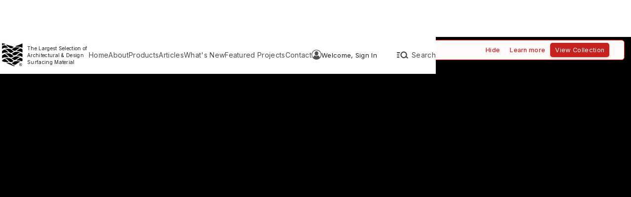

--- FILE ---
content_type: text/html
request_url: https://www.roosintl.com/lab-designs
body_size: 38107
content:
<!DOCTYPE html><!-- Last Published: Mon Jan 12 2026 21:09:15 GMT+0000 (Coordinated Universal Time) --><html data-wf-domain="www.roosintl.com" data-wf-page="6899ee5b63e65ca6b69683e1" data-wf-site="6384dfcf53b8233ce7ee1be4"><head><meta charset="utf-8"/><title>Lab Designs</title><meta content="Lab Designs’ Collection offers new patterns—authentic wood grains, abstracts, and rustic styles for kitchens, baths, and cabinets." name="description"/><meta content="Lab Designs" property="og:title"/><meta content="Lab Designs’ Collection offers new patterns—authentic wood grains, abstracts, and rustic styles for kitchens, baths, and cabinets." property="og:description"/><meta content="Lab Designs" property="twitter:title"/><meta content="Lab Designs’ Collection offers new patterns—authentic wood grains, abstracts, and rustic styles for kitchens, baths, and cabinets." property="twitter:description"/><meta property="og:type" content="website"/><meta content="summary_large_image" name="twitter:card"/><meta content="width=device-width, initial-scale=1" name="viewport"/><link href="https://cdn.prod.website-files.com/6384dfcf53b8233ce7ee1be4/css/roosshowroom.webflow.shared.991a13727.min.css" rel="stylesheet" type="text/css" integrity="sha384-mRoTcnCiWGjN5fUP0rAgQ9i27AMkKV1eZFvCE2one9dlbFmgvjp42WQdqwD4yqYg" crossorigin="anonymous"/><link href="https://fonts.googleapis.com" rel="preconnect"/><link href="https://fonts.gstatic.com" rel="preconnect" crossorigin="anonymous"/><script src="https://ajax.googleapis.com/ajax/libs/webfont/1.6.26/webfont.js" type="text/javascript"></script><script type="text/javascript">WebFont.load({  google: {    families: ["Lato:100,100italic,300,300italic,400,400italic,700,700italic,900,900italic","Vollkorn:400,400italic,700,700italic","Inter:100,200,300,regular,500,600,700,800,900","Inter Tight:100,200,300,regular,500,600,700,800,900,100italic,200italic,300italic,italic,500italic,600italic,700italic,800italic,900italic","Roboto:300,regular,500,600,700,800,900"]  }});</script><script src="https://use.typekit.net/usw2jrb.js" type="text/javascript"></script><script type="text/javascript">try{Typekit.load();}catch(e){}</script><script type="text/javascript">!function(o,c){var n=c.documentElement,t=" w-mod-";n.className+=t+"js",("ontouchstart"in o||o.DocumentTouch&&c instanceof DocumentTouch)&&(n.className+=t+"touch")}(window,document);</script><link href="https://cdn.prod.website-files.com/6384dfcf53b8233ce7ee1be4/6463e43ce40ef8b8a0f07d20_favicon-32x32.png" rel="shortcut icon" type="image/x-icon"/><link href="https://cdn.prod.website-files.com/6384dfcf53b8233ce7ee1be4/6463e4887715e9420206a78f_Untitled%20design%20-%202023-05-16T161555.754.png" rel="apple-touch-icon"/><link href="https://www.roosintl.com/acoustical-art-concepts" rel="canonical"/><script async="" src="https://www.googletagmanager.com/gtag/js?id=G-115RKXY22X"></script><script type="text/javascript">window.dataLayer = window.dataLayer || [];function gtag(){dataLayer.push(arguments);}gtag('set', 'developer_id.dZGVlNj', true);gtag('js', new Date());gtag('config', 'G-115RKXY22X');</script><meta name="p:domain_verify" content="071df40f1236654ea19602e8e89439dc"/>

<!-- Meta Pixel Code -->
<script>
!function(f,b,e,v,n,t,s)
{if(f.fbq)return;n=f.fbq=function(){n.callMethod?
n.callMethod.apply(n,arguments):n.queue.push(arguments)};
if(!f._fbq)f._fbq=n;n.push=n;n.loaded=!0;n.version='2.0';
n.queue=[];t=b.createElement(e);t.async=!0;
t.src=v;s=b.getElementsByTagName(e)[0];
s.parentNode.insertBefore(t,s)}(window, document,'script',
'https://connect.facebook.net/en_US/fbevents.js');
fbq('init', '765738499606382');
fbq('track', 'PageView');
</script>
<noscript><img height="1" width="1" style="display:none"
src="https://www.facebook.com/tr?id=765738499606382&ev=PageView&noscript=1"
/></noscript>
<!-- End Meta Pixel Code -->

<!-- Google tag (gtag.js) — load ONCE site-wide -->
<script async src="https://www.googletagmanager.com/gtag/js?id=G-115RKXY22X"></script>
<script>
  window.dataLayer = window.dataLayer || [];
  function gtag(){ dataLayer.push(arguments); }
  gtag('js', new Date());

  /* GA4 property */
  gtag('config', 'G-115RKXY22X');

  /* Google Ads account */
  gtag('config', 'AW-1067865997');
</script>

<!-- Reusable helper to report Ads conversions -->
<script>
  // Use with optional redirect URL: gtag_report_conversion('/some/thank-you')
  function gtag_report_conversion(url) {
    var cb = function () { if (typeof url !== 'undefined' && url) window.location = url; };
    gtag('event', 'conversion', {
      'send_to': 'AW-1067865997/bD36CI7cvP0BEI2vmf0D',
      'event_callback': cb
    });
    return false;
  }
</script>
<script type="application/ld+json">
{
  "@context": "https://schema.org/",
  "@type": "Product",
  "name": "Akupanels",
  "description": "Customizable real wood veneer acoustic panels featuring laminate or metal facings and color-matched PET backers. Class A fire-rated at no extra cost.",
  "image": [
    "https://cdn.prod.website-files.com/6384dfcf53b8233ce7ee1be4/676336cb34303ab5c7d3a27b_Untitled%20design%20(48).png",
    "https://cdn.prod.website-files.com/6384ed8d758eccd2bf818356/6447dc312ddf2431b87e8287_acousticalartconcepts.jpg"
  ],
  "brand": {
    "@type": "Brand",
    "name": "Akupanels"
  },
  "offers": {
    "@type": "Offer",
    "url": "https://www.roosintl.com/akupanels",
    "price": "0.00",
    "priceCurrency": "USD",
    "priceValidUntil": "2025-12-31",     
    "availability": "https://schema.org/InStock",
    "priceSpecification": {
      "@type": "UnitPriceSpecification",
      "price": "0.00",
      "priceCurrency": "USD",
      "priceType": "Quote",
      "referenceQuantity": {
        "@type": "QuantitativeValue",
        "value": 1,
        "unitCode": "EA"
      }
    }
  },
  "additionalProperty": [
    {
      "@type": "PropertyValue",
      "name": "Fire Rating",
      "value": "Class A (included)"
    },
    {
      "@type": "PropertyValue",
      "name": "Customization",
      "value": "Laminate, metal facings, PET backer colors"
    }
  ]
}
</script>
<script type="text/javascript">window.__WEBFLOW_CURRENCY_SETTINGS = {"currencyCode":"USD","symbol":"$","decimal":".","fractionDigits":2,"group":",","template":"{{wf {\"path\":\"symbol\",\"type\":\"PlainText\"} }} {{wf {\"path\":\"amount\",\"type\":\"CommercePrice\"} }} {{wf {\"path\":\"currencyCode\",\"type\":\"PlainText\"} }}","hideDecimalForWholeNumbers":false};</script></head><body class="body"><div class="navigation-bar"><div class="navigation-bar-container"><a href="/" class="navigation-bar-logo w-inline-block"><img src="https://cdn.prod.website-files.com/6384dfcf53b8233ce7ee1be4/63f7d833e48f2466d4ceb026_Untitled%20design%20(66).png" loading="lazy" sizes="(max-width: 500px) 100vw, 500px" srcset="https://cdn.prod.website-files.com/6384dfcf53b8233ce7ee1be4/63f7d833e48f2466d4ceb026_Untitled%20design%20(66)-p-500.png 500w, https://cdn.prod.website-files.com/6384dfcf53b8233ce7ee1be4/63f7d833e48f2466d4ceb026_Untitled%20design%20(66).png 500w" alt="" class="roos-logo"/><div class="div-block-1109"><div class="text-block-153">The Largest Selection of Architectural &amp; Design Surfacing Material</div></div></a><div class="navigation-bar-column"><a href="/" class="navigation-link">Home</a><a href="/about" class="navigation-link">About</a><div id="openProductModalButton" data-w-id="794dc118-daf4-f6db-bf42-2149c99c9faa" class="navigation-link">Products</div><a href="/articles" class="navigation-link">Articles</a><a href="/whats-new" class="navigation-link">What&#x27;s New</a><a href="/featured-projects" class="navigation-link">Featured Projects</a><a href="/contact" class="navigation-link">Contact</a></div><div class="navigation-bar-column search"><div class="div-block-1246"><div id="signedOutDiv" on="" class="div-block-1186"><div class="div-block-1231"><div id="signupIcon" class="code-embed-30 w-embed"><svg xmlns="http://www.w3.org/2000/svg" xmlns:xlink="http://www.w3.org/1999/xlink" fill="#000000" version="1.1" id="Layer_1" viewBox="796 796 200 200"  xml:space="preserve">
<g>
	<path fill="currentColor" d="M896.003,827.425c-20.538,0-37.187,19.66-37.187,43.921c0,24.258,16.648,43.924,37.187,43.924s37.188-19.667,37.188-43.924   C933.191,847.085,916.541,827.425,896.003,827.425z"/>
	<path fill="currentColor" d="M896,796c-55.141,0-100,44.859-100,99.999C796.001,951.14,840.86,996,896,996c55.139,0,99.999-44.86,99.999-100.001   C995.999,840.859,951.14,796,896,796z M962.014,953.885c-0.029-0.111-0.044-0.223-0.075-0.333   c-4.735-16.523-15.472-30.494-29.687-39.455c-2.805-1.768-6.442-1.48-8.931,0.71c-7.63,6.719-17.069,10.72-27.319,10.72   c-10.45,0-20.061-4.156-27.767-11.113c-2.46-2.222-6.082-2.556-8.91-0.829c-14.407,8.797-25.353,22.689-30.299,39.192   c-13.012-15.325-20.887-35.145-20.887-56.777c0-48.446,39.414-87.86,87.86-87.86c48.445,0,87.859,39.414,87.859,87.86   C983.859,918.159,975.597,938.412,962.014,953.885z"/>
</g>
</svg></div><div class="text-block-186">Welcome, Sign In</div></div></div><div id="signedInDiv" class="div-block-1220"><div class="div-block-1222"><div id="navInitials" class="div-block-1230"><div class="div-block-1223"><div id="userInitials" class="text-block-184">ST</div></div></div><div id="navProfilePic" class="div-block-1229"><img src="https://cdn.prod.website-files.com/plugins/Basic/assets/placeholder.60f9b1840c.svg" loading="lazy" id="navProfilePicImg" alt="" class="image-169"/></div><div class="div-block-1221"><div id="userName1" class="text-block-182">Steven Tacle</div><div id="userCompany" class="text-block-183">Roos International</div></div></div></div></div><div id="openSearchModalButton" data-w-id="8c4a7047-1a6e-08a2-fb12-259cfcf16217" class="div-block-1084"><div class="code-embed-26 w-embed"><svg xmlns="http://www.w3.org/2000/svg" viewBox="0 -0.5 25 25" fill="none">
<path fill-rule="evenodd" clip-rule="evenodd" d="M11.132 9.71395C10.139 11.2496 10.3328 13.2665 11.6 14.585C12.8468 15.885 14.8527 16.0883 16.335 15.065C16.6466 14.8505 16.9244 14.5906 17.159 14.294C17.3897 14.0023 17.5773 13.679 17.716 13.334C18.0006 12.6253 18.0742 11.8495 17.928 11.1C17.7841 10.3573 17.4268 9.67277 16.9 9.12995C16.3811 8.59347 15.7128 8.22552 14.982 8.07395C14.2541 7.92522 13.4982 8.00197 12.815 8.29395C12.1254 8.58951 11.5394 9.08388 11.132 9.71395Z" stroke="currentColor" stroke-width="1.5" stroke-linecap="round" stroke-linejoin="round"/>
<path d="M17.5986 13.6868C17.2639 13.4428 16.7947 13.5165 16.5508 13.8513C16.3069 14.1861 16.3806 14.6552 16.7154 14.8991L17.5986 13.6868ZM19.0584 16.6061C19.3931 16.85 19.8623 16.7764 20.1062 16.4416C20.3501 16.1068 20.2764 15.6377 19.9416 15.3938L19.0584 16.6061ZM7.5 12.7499C7.91421 12.7499 8.25 12.4142 8.25 11.9999C8.25 11.5857 7.91421 11.2499 7.5 11.2499V12.7499ZM5.5 11.2499C5.08579 11.2499 4.75 11.5857 4.75 11.9999C4.75 12.4142 5.08579 12.7499 5.5 12.7499V11.2499ZM7.5 15.7499C7.91421 15.7499 8.25 15.4142 8.25 14.9999C8.25 14.5857 7.91421 14.2499 7.5 14.2499V15.7499ZM5.5 14.2499C5.08579 14.2499 4.75 14.5857 4.75 14.9999C4.75 15.4142 5.08579 15.7499 5.5 15.7499V14.2499ZM8.5 9.74994C8.91421 9.74994 9.25 9.41415 9.25 8.99994C9.25 8.58573 8.91421 8.24994 8.5 8.24994V9.74994ZM5.5 8.24994C5.08579 8.24994 4.75 8.58573 4.75 8.99994C4.75 9.41415 5.08579 9.74994 5.5 9.74994V8.24994ZM16.7154 14.8991L19.0584 16.6061L19.9416 15.3938L17.5986 13.6868L16.7154 14.8991ZM7.5 11.2499H5.5V12.7499H7.5V11.2499ZM7.5 14.2499H5.5V15.7499H7.5V14.2499ZM8.5 8.24994H5.5V9.74994H8.5V8.24994Z" fill="currentColor"/>
</svg></div><div class="navigation-link">Search</div><div data-w-id="57c6017a-26d5-c7be-9326-2023a7969177" class="notification-class"><div class="text-block-170">new</div></div></div></div></div><div id="productModal" class="product-collections-modal"><div class="product-collctions-wrapper-copy"><div id="closeProductModalButton" data-w-id="9e9be6f3-6f9b-ee1c-4913-1b4d6d7c53a0" class="div-block-859-copy"><div class="code-embed-5 w-embed"><svg xmlns="http://www.w3.org/2000/svg" viewBox="0 0 384 512"><!--!Font Awesome Free 6.5.2 by @fontawesome - https://fontawesome.com License - https://fontawesome.com/license/free Copyright 2024 Fonticons, Inc.--><path fill="currentColor" d="M376.6 84.5c11.3-13.6 9.5-33.8-4.1-45.1s-33.8-9.5-45.1 4.1L192 206 56.6 43.5C45.3 29.9 25.1 28.1 11.5 39.4S-3.9 70.9 7.4 84.5L150.3 256 7.4 427.5c-11.3 13.6-9.5 33.8 4.1 45.1s33.8 9.5 45.1-4.1L192 306 327.4 468.5c11.3 13.6 31.5 15.4 45.1 4.1s15.4-31.5 4.1-45.1L233.7 256 376.6 84.5z"/></svg></div></div><div class="div-block-969"><div><div class="div-block-971"><div class="text-block-110">Acoustical Products</div></div><img src="https://cdn.prod.website-files.com/6384dfcf53b8233ce7ee1be4/6570e97984b8ef4ad8035fe9_Picture11.jpg" loading="lazy" sizes="(max-width: 570px) 100vw, 570px" srcset="https://cdn.prod.website-files.com/6384dfcf53b8233ce7ee1be4/6570e97984b8ef4ad8035fe9_Picture11-p-500.jpg 500w, https://cdn.prod.website-files.com/6384dfcf53b8233ce7ee1be4/6570e97984b8ef4ad8035fe9_Picture11.jpg 570w" alt="" class="image-118"/><div class="div-block-970"><a href="#" class="product-link">Acoustical Art Concepts</a><a href="#" class="product-link">Ezobord</a><a href="#" class="product-link">Novelio Acoustiver</a><a href="#" class="product-link">Resonance Art</a></div></div><div><div class="div-block-971"><div class="text-block-110">Architectural Panels</div></div><img src="https://cdn.prod.website-files.com/6384dfcf53b8233ce7ee1be4/65ce7fde80c51db182125efb_OTP38-ZINC-PYRAMID-FEATURE-WALL.jpg" loading="lazy" sizes="(max-width: 1930px) 100vw, 1930px" srcset="https://cdn.prod.website-files.com/6384dfcf53b8233ce7ee1be4/65ce7fde80c51db182125efb_OTP38-ZINC-PYRAMID-FEATURE-WALL-p-500.jpg 500w, https://cdn.prod.website-files.com/6384dfcf53b8233ce7ee1be4/65ce7fde80c51db182125efb_OTP38-ZINC-PYRAMID-FEATURE-WALL-p-800.jpg 800w, https://cdn.prod.website-files.com/6384dfcf53b8233ce7ee1be4/65ce7fde80c51db182125efb_OTP38-ZINC-PYRAMID-FEATURE-WALL-p-1080.jpg 1080w, https://cdn.prod.website-files.com/6384dfcf53b8233ce7ee1be4/65ce7fde80c51db182125efb_OTP38-ZINC-PYRAMID-FEATURE-WALL-p-1600.jpg 1600w, https://cdn.prod.website-files.com/6384dfcf53b8233ce7ee1be4/65ce7fde80c51db182125efb_OTP38-ZINC-PYRAMID-FEATURE-WALL.jpg 1930w" alt="" class="image-118 zoom"/><div class="div-block-970"><a href="#" class="product-link">ATI Decorative Laminates</a><a href="#" class="product-link">Duchateau</a><a href="#" class="product-link">Interlam</a></div></div><div><div class="div-block-971"><div class="text-block-110">Laminates and Veneers</div></div><img src="https://cdn.prod.website-files.com/6384dfcf53b8233ce7ee1be4/67588d3a1fee9d869e7de4c5_DALL%C2%B7E%202024-12-10%2013.05.42%20-%20A%20modern%20ste.png" loading="lazy" sizes="(max-width: 1792px) 100vw, 1792px" srcset="https://cdn.prod.website-files.com/6384dfcf53b8233ce7ee1be4/67588d3a1fee9d869e7de4c5_DALL%C2%B7E%202024-12-10%2013.05.42%20-%20A%20modern%20ste-p-500.png 500w, https://cdn.prod.website-files.com/6384dfcf53b8233ce7ee1be4/67588d3a1fee9d869e7de4c5_DALL%C2%B7E%202024-12-10%2013.05.42%20-%20A%20modern%20ste-p-800.png 800w, https://cdn.prod.website-files.com/6384dfcf53b8233ce7ee1be4/67588d3a1fee9d869e7de4c5_DALL%C2%B7E%202024-12-10%2013.05.42%20-%20A%20modern%20ste-p-1080.png 1080w, https://cdn.prod.website-files.com/6384dfcf53b8233ce7ee1be4/67588d3a1fee9d869e7de4c5_DALL%C2%B7E%202024-12-10%2013.05.42%20-%20A%20modern%20ste-p-1600.png 1600w, https://cdn.prod.website-files.com/6384dfcf53b8233ce7ee1be4/67588d3a1fee9d869e7de4c5_DALL%C2%B7E%202024-12-10%2013.05.42%20-%20A%20modern%20ste.png 1792w" alt="" class="image-118"/><div class="div-block-970"><a href="#" class="product-link">ATI Decorative Laminates</a><a href="#" class="product-link">Barnwood Veneers</a><a href="#" class="product-link">Decotone Surfaces</a><a href="#" class="product-link">Ecodomo</a><a href="#" class="product-link">Lab Designs</a><a href="#" class="product-link">Specified Metals</a></div></div><div><div class="div-block-971"><div class="text-block-110">Specialty Products</div></div><img src="https://cdn.prod.website-files.com/6384dfcf53b8233ce7ee1be4/65ce87c3c657d7e0c656aed0_A9Rcqqnsn_1kjd6n9_9rc.jpg" loading="lazy" sizes="(max-width: 2240px) 100vw, 2240px" srcset="https://cdn.prod.website-files.com/6384dfcf53b8233ce7ee1be4/65ce87c3c657d7e0c656aed0_A9Rcqqnsn_1kjd6n9_9rc-p-500.jpg 500w, https://cdn.prod.website-files.com/6384dfcf53b8233ce7ee1be4/65ce87c3c657d7e0c656aed0_A9Rcqqnsn_1kjd6n9_9rc-p-800.jpg 800w, https://cdn.prod.website-files.com/6384dfcf53b8233ce7ee1be4/65ce87c3c657d7e0c656aed0_A9Rcqqnsn_1kjd6n9_9rc-p-1080.jpg 1080w, https://cdn.prod.website-files.com/6384dfcf53b8233ce7ee1be4/65ce87c3c657d7e0c656aed0_A9Rcqqnsn_1kjd6n9_9rc-p-1600.jpg 1600w, https://cdn.prod.website-files.com/6384dfcf53b8233ce7ee1be4/65ce87c3c657d7e0c656aed0_A9Rcqqnsn_1kjd6n9_9rc-p-2000.jpg 2000w, https://cdn.prod.website-files.com/6384dfcf53b8233ce7ee1be4/65ce87c3c657d7e0c656aed0_A9Rcqqnsn_1kjd6n9_9rc.jpg 2240w" alt="" class="image-118"/><div class="div-block-970"><a href="#" class="product-link">Transonyx</a></div></div><div><div class="div-block-971"><div class="text-block-110">Wallcovering</div></div><img src="https://cdn.prod.website-files.com/6384dfcf53b8233ce7ee1be4/64b69963b0628f5f1b5538f5_Multicolor%20TG%20samples.png" loading="lazy" sizes="(max-width: 1280px) 100vw, 1280px" srcset="https://cdn.prod.website-files.com/6384dfcf53b8233ce7ee1be4/64b69963b0628f5f1b5538f5_Multicolor%20TG%20samples-p-500.png 500w, https://cdn.prod.website-files.com/6384dfcf53b8233ce7ee1be4/64b69963b0628f5f1b5538f5_Multicolor%20TG%20samples-p-800.png 800w, https://cdn.prod.website-files.com/6384dfcf53b8233ce7ee1be4/64b69963b0628f5f1b5538f5_Multicolor%20TG%20samples-p-1080.png 1080w, https://cdn.prod.website-files.com/6384dfcf53b8233ce7ee1be4/64b69963b0628f5f1b5538f5_Multicolor%20TG%20samples.png 1280w" alt="" class="image-118"/><div class="div-block-970"><a href="#" class="product-link">Dani Leather</a><a href="#" class="product-link">Novelio</a><a href="#" class="product-link">Texturglas</a><a href="#" class="product-link">Showroom Products</a></div></div><div><div class="div-block-971"><div class="text-block-110">Digital Collection</div></div><img src="https://cdn.prod.website-files.com/6384dfcf53b8233ce7ee1be4/65cf9129e9757251afb2e749_64ada551b714fb894b209dd1_manequins.jpg" loading="lazy" alt="" class="image-118"/><div class="div-block-970"><a href="#" class="product-link">Resonance Art</a><a href="#" class="product-link">Novelio Acoustiver</a></div></div></div><div class="div-block-973"><div data-current="Acoustical Collections" data-easing="ease" data-duration-in="300" data-duration-out="100" class="tabs w-tabs"><div class="tabs-menu-2 w-tab-menu"><a data-w-tab="Acoustical Collections" class="tab-link-collections w-inline-block w-tab-link w--current"><div class="text-block-111">Acoustical Collections</div></a><a data-w-tab="Architectural Panels" class="tab-link-collections w-inline-block w-tab-link"><div class="text-block-111">Architectural Panels</div></a><a data-w-tab="Laminates &amp; Veneers" class="tab-link-collections w-inline-block w-tab-link"><div class="text-block-111">Laminates &amp; Veneers</div></a><a data-w-tab="Specialty Products" class="tab-link-collections w-inline-block w-tab-link"><div class="text-block-111">Specialty Products</div></a><a data-w-tab="Wallcovering" class="tab-link-collections w-inline-block w-tab-link"><div class="text-block-111">Wallcovering</div></a><a data-w-tab="Digital Collection" class="tab-link-collections w-inline-block w-tab-link"><div class="text-block-111">Digital Collection</div></a></div><div class="tabs-content-5 w-tab-content"><div data-w-tab="Acoustical Collections" class="tab-pane-collections w-tab-pane w--tab-active"><div><div class="div-block-972"><a data-w-id="9e9be6f3-6f9b-ee1c-4913-1b4d6d7c5408" href="https://www.roosintl.com/akupanels" class="link-block-29 w-inline-block"><img sizes="(max-width: 1440px) 100vw, 1440px" srcset="https://cdn.prod.website-files.com/6384dfcf53b8233ce7ee1be4/6578b3abd9d2a615772c2a16_download%20(4)-p-500.jpg 500w, https://cdn.prod.website-files.com/6384dfcf53b8233ce7ee1be4/6578b3abd9d2a615772c2a16_download%20(4)-p-800.jpg 800w, https://cdn.prod.website-files.com/6384dfcf53b8233ce7ee1be4/6578b3abd9d2a615772c2a16_download%20(4)-p-1080.jpg 1080w, https://cdn.prod.website-files.com/6384dfcf53b8233ce7ee1be4/6578b3abd9d2a615772c2a16_download%20(4).jpg 1440w" alt="" src="https://cdn.prod.website-files.com/6384dfcf53b8233ce7ee1be4/6578b3abd9d2a615772c2a16_download%20(4).jpg" class="image-119"/><div class="div-block-974"><div class="product-link">Acoustical Art Concepts</div></div></a><a data-w-id="9e9be6f3-6f9b-ee1c-4913-1b4d6d7c540d" href="https://www.roosintl.com/vendor/ezobord" class="link-block-29 w-inline-block"><img sizes="(max-width: 1000px) 100vw, 1000px" srcset="https://cdn.prod.website-files.com/6384dfcf53b8233ce7ee1be4/6759af0a28f162893310331f_64ac5cdb289ad134d7c2ee61_ezobord-work-zone-design-1000-7-p-500.jpg 500w, https://cdn.prod.website-files.com/6384dfcf53b8233ce7ee1be4/6759af0a28f162893310331f_64ac5cdb289ad134d7c2ee61_ezobord-work-zone-design-1000-7.jpg 1000w" alt="" src="https://cdn.prod.website-files.com/6384dfcf53b8233ce7ee1be4/6759af0a28f162893310331f_64ac5cdb289ad134d7c2ee61_ezobord-work-zone-design-1000-7.jpg" class="image-119"/><div class="div-block-974"><div class="product-link">Ezobord</div></div></a><a data-w-id="9e9be6f3-6f9b-ee1c-4913-1b4d6d7c5412" href="https://www.roosintl.com/vendor/acoustiver" class="link-block-29 w-inline-block"><img sizes="(max-width: 1500px) 100vw, 1500px" srcset="https://cdn.prod.website-files.com/6384dfcf53b8233ce7ee1be4/6759af4ef9431dfc910b699b_64b687d8fb93f339de1e25bc_Acoustiver%20Inspiration%20Conference%20Room%20-%20with%20sample%202-p-500.jpg 500w, https://cdn.prod.website-files.com/6384dfcf53b8233ce7ee1be4/6759af4ef9431dfc910b699b_64b687d8fb93f339de1e25bc_Acoustiver%20Inspiration%20Conference%20Room%20-%20with%20sample%202-p-800.jpg 800w, https://cdn.prod.website-files.com/6384dfcf53b8233ce7ee1be4/6759af4ef9431dfc910b699b_64b687d8fb93f339de1e25bc_Acoustiver%20Inspiration%20Conference%20Room%20-%20with%20sample%202-p-1080.jpg 1080w, https://cdn.prod.website-files.com/6384dfcf53b8233ce7ee1be4/6759af4ef9431dfc910b699b_64b687d8fb93f339de1e25bc_Acoustiver%20Inspiration%20Conference%20Room%20-%20with%20sample%202.jpg 1500w" alt="" src="https://cdn.prod.website-files.com/6384dfcf53b8233ce7ee1be4/6759af4ef9431dfc910b699b_64b687d8fb93f339de1e25bc_Acoustiver%20Inspiration%20Conference%20Room%20-%20with%20sample%202.jpg" class="image-119"/><div class="div-block-974"><div class="product-link">Novelio Acoustiver</div></div></a><a data-w-id="9e9be6f3-6f9b-ee1c-4913-1b4d6d7c5417" href="https://www.roosintl.com/vendor/resonance-art" class="link-block-29 w-inline-block"><img alt="" src="https://cdn.prod.website-files.com/6384dfcf53b8233ce7ee1be4/649b3ed3f6c759d70dde2bc5_Resonance%20Inlay.png" class="image-119"/><div class="div-block-974"><div class="product-link">Resonance Art</div></div></a></div></div></div><div data-w-tab="Architectural Panels" class="tab-pane-collections w-tab-pane"><div><div class="div-block-972"><a data-w-id="9e9be6f3-6f9b-ee1c-4913-1b4d6d7c541f" href="https://www.roosintl.com/vendor/ati-decorative-laminates" class="link-block-29 w-inline-block"><img sizes="100vw" srcset="https://cdn.prod.website-files.com/6384dfcf53b8233ce7ee1be4/6759c88e8774db6d529ed7dc_65c645734734fa3a52371909_Living-Room_Ariel-Washed-Oak_MirroFlex_1100px-p-500.jpg 500w, https://cdn.prod.website-files.com/6384dfcf53b8233ce7ee1be4/6759c88e8774db6d529ed7dc_65c645734734fa3a52371909_Living-Room_Ariel-Washed-Oak_MirroFlex_1100px.jpg 734w" alt="" src="https://cdn.prod.website-files.com/6384dfcf53b8233ce7ee1be4/6759c88e8774db6d529ed7dc_65c645734734fa3a52371909_Living-Room_Ariel-Washed-Oak_MirroFlex_1100px.jpg" class="image-119"/><div class="div-block-974"><div class="product-link">ATI Decorative Laminates</div></div></a><a data-w-id="9e9be6f3-6f9b-ee1c-4913-1b4d6d7c5424" href="/duchateau" class="link-block-29 w-inline-block"><img sizes="100vw" srcset="https://cdn.prod.website-files.com/6384dfcf53b8233ce7ee1be4/65ce853711a197196bfebdee_inceptiv%20metamorphosis%20install%204-p-500.jpg 500w, https://cdn.prod.website-files.com/6384dfcf53b8233ce7ee1be4/65ce853711a197196bfebdee_inceptiv%20metamorphosis%20install%204-p-800.jpg 800w, https://cdn.prod.website-files.com/6384dfcf53b8233ce7ee1be4/65ce853711a197196bfebdee_inceptiv%20metamorphosis%20install%204.jpg 900w" alt="" src="https://cdn.prod.website-files.com/6384dfcf53b8233ce7ee1be4/65ce853711a197196bfebdee_inceptiv%20metamorphosis%20install%204.jpg" class="image-119"/><div class="div-block-974"><div class="product-link">Duchateau</div></div></a><a data-w-id="9e9be6f3-6f9b-ee1c-4913-1b4d6d7c5429" href="https://www.roosintl.com/interlam" class="link-block-29 w-inline-block"><img alt="" src="https://cdn.prod.website-files.com/6384dfcf53b8233ce7ee1be4/6759c9b7f93c52d9823f35a5_Untitled%20design%20(47).png" class="image-119"/><div class="div-block-974"><div class="product-link">Interlam</div></div></a></div></div></div><div data-w-tab="Laminates &amp; Veneers" class="tab-pane-collections w-tab-pane"><div><div class="div-block-972"><a data-w-id="9e9be6f3-6f9b-ee1c-4913-1b4d6d7c5431" href="https://www.roosintl.com/vendor/ati-decorative-laminates" class="link-block-29 w-inline-block"><img sizes="100vw" srcset="https://cdn.prod.website-files.com/6384dfcf53b8233ce7ee1be4/6759c88e8774db6d529ed7dc_65c645734734fa3a52371909_Living-Room_Ariel-Washed-Oak_MirroFlex_1100px-p-500.jpg 500w, https://cdn.prod.website-files.com/6384dfcf53b8233ce7ee1be4/6759c88e8774db6d529ed7dc_65c645734734fa3a52371909_Living-Room_Ariel-Washed-Oak_MirroFlex_1100px.jpg 734w" alt="" src="https://cdn.prod.website-files.com/6384dfcf53b8233ce7ee1be4/6759c88e8774db6d529ed7dc_65c645734734fa3a52371909_Living-Room_Ariel-Washed-Oak_MirroFlex_1100px.jpg" loading="lazy" class="image-119"/><div class="div-block-974"><div class="product-link">ATI Decorative Laminates</div></div></a><a data-w-id="9e9be6f3-6f9b-ee1c-4913-1b4d6d7c5436" href="https://www.roosintl.com/collections/barnwood" class="link-block-29 w-inline-block"><img sizes="100vw" srcset="https://cdn.prod.website-files.com/6384dfcf53b8233ce7ee1be4/6759cb63d8603e26aef422bc_64a8579d843c06fc438fec24_Smokey-Oak-3-p-500.jpg 500w, https://cdn.prod.website-files.com/6384dfcf53b8233ce7ee1be4/6759cb63d8603e26aef422bc_64a8579d843c06fc438fec24_Smokey-Oak-3-p-800.jpg 800w, https://cdn.prod.website-files.com/6384dfcf53b8233ce7ee1be4/6759cb63d8603e26aef422bc_64a8579d843c06fc438fec24_Smokey-Oak-3.jpg 960w" alt="" src="https://cdn.prod.website-files.com/6384dfcf53b8233ce7ee1be4/6759cb63d8603e26aef422bc_64a8579d843c06fc438fec24_Smokey-Oak-3.jpg" loading="lazy" class="image-119"/><div class="div-block-974"><div class="product-link">Barnwood</div></div></a><a data-w-id="9e9be6f3-6f9b-ee1c-4913-1b4d6d7c543b" href="https://www.roosintl.com/vendor/decotone" class="link-block-29 w-inline-block"><img sizes="100vw" srcset="https://cdn.prod.website-files.com/6384dfcf53b8233ce7ee1be4/6759cb9efafe675725d6dc1e_643ef570dd2d9212e8394c66_D-1022HG%20Copper-p-500.jpg 500w, https://cdn.prod.website-files.com/6384dfcf53b8233ce7ee1be4/6759cb9efafe675725d6dc1e_643ef570dd2d9212e8394c66_D-1022HG%20Copper-p-800.jpg 800w, https://cdn.prod.website-files.com/6384dfcf53b8233ce7ee1be4/6759cb9efafe675725d6dc1e_643ef570dd2d9212e8394c66_D-1022HG%20Copper-p-1080.jpg 1080w, https://cdn.prod.website-files.com/6384dfcf53b8233ce7ee1be4/6759cb9efafe675725d6dc1e_643ef570dd2d9212e8394c66_D-1022HG%20Copper.jpg 1164w" alt="" src="https://cdn.prod.website-files.com/6384dfcf53b8233ce7ee1be4/6759cb9efafe675725d6dc1e_643ef570dd2d9212e8394c66_D-1022HG%20Copper.jpg" loading="lazy" class="image-119"/><div class="div-block-974"><div class="product-link">Decotone Surfaces</div></div></a><a data-w-id="9e9be6f3-6f9b-ee1c-4913-1b4d6d7c5440" href="https://www.roosintl.com/vendor/ecodomo" class="link-block-29 w-inline-block"><img sizes="100vw" srcset="https://cdn.prod.website-files.com/6384dfcf53b8233ce7ee1be4/6759cc06ceead90cbb4bfb89_64469c21789363f8a6c5bce1_Page7BeltPanel-142-603x603-p-500.jpg 500w, https://cdn.prod.website-files.com/6384dfcf53b8233ce7ee1be4/6759cc06ceead90cbb4bfb89_64469c21789363f8a6c5bce1_Page7BeltPanel-142-603x603.jpg 603w" alt="" src="https://cdn.prod.website-files.com/6384dfcf53b8233ce7ee1be4/6759cc06ceead90cbb4bfb89_64469c21789363f8a6c5bce1_Page7BeltPanel-142-603x603.jpg" loading="lazy" class="image-119"/><div class="div-block-974"><div class="product-link">Ecodomo</div></div></a><a data-w-id="9e9be6f3-6f9b-ee1c-4913-1b4d6d7c5445" href="https://www.roosintl.com/lab-designs" class="link-block-29 w-inline-block"><img sizes="100vw" srcset="https://cdn.prod.website-files.com/6384dfcf53b8233ce7ee1be4/67588d3a1fee9d869e7de4c5_DALL%C2%B7E%202024-12-10%2013.05.42%20-%20A%20modern%20ste-p-500.png 500w, https://cdn.prod.website-files.com/6384dfcf53b8233ce7ee1be4/67588d3a1fee9d869e7de4c5_DALL%C2%B7E%202024-12-10%2013.05.42%20-%20A%20modern%20ste-p-800.png 800w, https://cdn.prod.website-files.com/6384dfcf53b8233ce7ee1be4/67588d3a1fee9d869e7de4c5_DALL%C2%B7E%202024-12-10%2013.05.42%20-%20A%20modern%20ste-p-1080.png 1080w, https://cdn.prod.website-files.com/6384dfcf53b8233ce7ee1be4/67588d3a1fee9d869e7de4c5_DALL%C2%B7E%202024-12-10%2013.05.42%20-%20A%20modern%20ste-p-1600.png 1600w, https://cdn.prod.website-files.com/6384dfcf53b8233ce7ee1be4/67588d3a1fee9d869e7de4c5_DALL%C2%B7E%202024-12-10%2013.05.42%20-%20A%20modern%20ste.png 1792w" alt="" src="https://cdn.prod.website-files.com/6384dfcf53b8233ce7ee1be4/67588d3a1fee9d869e7de4c5_DALL%C2%B7E%202024-12-10%2013.05.42%20-%20A%20modern%20ste.png" loading="lazy" class="image-119"/><div class="div-block-974"><div class="product-link">Lab Designs</div></div></a><a data-w-id="9e9be6f3-6f9b-ee1c-4913-1b4d6d7c544a" href="https://www.roosintl.com/vendor/specified-metals" class="link-block-29 w-inline-block"><img sizes="100vw" srcset="https://cdn.prod.website-files.com/6384dfcf53b8233ce7ee1be4/642ee8a94445a543955d8391_Untitled%20design%20(69)-p-500.png 500w, https://cdn.prod.website-files.com/6384dfcf53b8233ce7ee1be4/642ee8a94445a543955d8391_Untitled%20design%20(69)-p-800.png 800w, https://cdn.prod.website-files.com/6384dfcf53b8233ce7ee1be4/642ee8a94445a543955d8391_Untitled%20design%20(69).png 1080w" alt="" src="https://cdn.prod.website-files.com/6384dfcf53b8233ce7ee1be4/642ee8a94445a543955d8391_Untitled%20design%20(69).png" loading="lazy" class="image-119"/><div class="div-block-974"><div class="product-link">Specified Metals</div></div></a></div></div></div><div data-w-tab="Specialty Products" class="tab-pane-collections w-tab-pane"><div><div class="div-block-972"><a data-w-id="9e9be6f3-6f9b-ee1c-4913-1b4d6d7c5452" href="https://www.roosintl.com/vendor/transonyx" class="link-block-29 w-inline-block"><img sizes="100vw" srcset="https://cdn.prod.website-files.com/6384dfcf53b8233ce7ee1be4/65ce87c3c657d7e0c656aed0_A9Rcqqnsn_1kjd6n9_9rc-p-500.jpg 500w, https://cdn.prod.website-files.com/6384dfcf53b8233ce7ee1be4/65ce87c3c657d7e0c656aed0_A9Rcqqnsn_1kjd6n9_9rc-p-800.jpg 800w, https://cdn.prod.website-files.com/6384dfcf53b8233ce7ee1be4/65ce87c3c657d7e0c656aed0_A9Rcqqnsn_1kjd6n9_9rc-p-1080.jpg 1080w, https://cdn.prod.website-files.com/6384dfcf53b8233ce7ee1be4/65ce87c3c657d7e0c656aed0_A9Rcqqnsn_1kjd6n9_9rc-p-1600.jpg 1600w, https://cdn.prod.website-files.com/6384dfcf53b8233ce7ee1be4/65ce87c3c657d7e0c656aed0_A9Rcqqnsn_1kjd6n9_9rc-p-2000.jpg 2000w, https://cdn.prod.website-files.com/6384dfcf53b8233ce7ee1be4/65ce87c3c657d7e0c656aed0_A9Rcqqnsn_1kjd6n9_9rc.jpg 2240w" alt="" src="https://cdn.prod.website-files.com/6384dfcf53b8233ce7ee1be4/65ce87c3c657d7e0c656aed0_A9Rcqqnsn_1kjd6n9_9rc.jpg" loading="lazy" class="image-119"/><div class="div-block-974"><div class="product-link">Transonyx</div></div></a></div></div></div><div data-w-tab="Wallcovering" class="tab-pane-collections w-tab-pane"><div><div class="div-block-972"><a data-w-id="9e9be6f3-6f9b-ee1c-4913-1b4d6d7c545a" href="https://www.roosintl.com/vendor/dani-leather" class="link-block-29 w-inline-block"><img sizes="100vw" srcset="https://cdn.prod.website-files.com/6384dfcf53b8233ce7ee1be4/6759d64e32a613e773150270_64a8718d0460ecc653726d2f_4-p-500.png 500w, https://cdn.prod.website-files.com/6384dfcf53b8233ce7ee1be4/6759d64e32a613e773150270_64a8718d0460ecc653726d2f_4-p-800.png 800w, https://cdn.prod.website-files.com/6384dfcf53b8233ce7ee1be4/6759d64e32a613e773150270_64a8718d0460ecc653726d2f_4.png 938w" alt="" src="https://cdn.prod.website-files.com/6384dfcf53b8233ce7ee1be4/6759d64e32a613e773150270_64a8718d0460ecc653726d2f_4.png" loading="lazy" class="image-119"/><div class="div-block-974"><div class="product-link">Dani Leather</div></div></a><a data-w-id="9e9be6f3-6f9b-ee1c-4913-1b4d6d7c545f" href="https://www.roosintl.com/wallcovering/novelio" class="link-block-29 w-inline-block"><img loading="lazy" src="https://cdn.prod.website-files.com/6384dfcf53b8233ce7ee1be4/67212032d69835822566e0ce_ADFORS-Wallcovering-Novelio-Classic-T2001-detail-1738892.jpg" alt="" class="image-119"/><div class="div-block-974"><div class="product-link">Novelio</div></div></a><a data-w-id="9e9be6f3-6f9b-ee1c-4913-1b4d6d7c5464" href="https://www.roosintl.com/wallcovering/texturglas" class="link-block-29 w-inline-block"><img sizes="100vw" srcset="https://cdn.prod.website-files.com/6384dfcf53b8233ce7ee1be4/64b6991d46b2058b9ae59901_Multicolor%20TG%20samples-p-500.png 500w, https://cdn.prod.website-files.com/6384dfcf53b8233ce7ee1be4/64b6991d46b2058b9ae59901_Multicolor%20TG%20samples-p-800.png 800w, https://cdn.prod.website-files.com/6384dfcf53b8233ce7ee1be4/64b6991d46b2058b9ae59901_Multicolor%20TG%20samples-p-1080.png 1080w, https://cdn.prod.website-files.com/6384dfcf53b8233ce7ee1be4/64b6991d46b2058b9ae59901_Multicolor%20TG%20samples.png 1280w" alt="" src="https://cdn.prod.website-files.com/6384dfcf53b8233ce7ee1be4/64b6991d46b2058b9ae59901_Multicolor%20TG%20samples.png" loading="lazy" class="image-119"/><div class="div-block-974"><div class="product-link">Texturglas</div></div></a><a data-w-id="9e9be6f3-6f9b-ee1c-4913-1b4d6d7c5469" href="https://www.roosintl.com/showroom" class="link-block-29 w-inline-block"><img sizes="100vw" srcset="https://cdn.prod.website-files.com/6384dfcf53b8233ce7ee1be4/642ee664f8ce14eb3d1f092d_0062034_marni-navy-fruit-damask-wallpaper%20Happy%20(new)-p-500.jpeg 500w, https://cdn.prod.website-files.com/6384dfcf53b8233ce7ee1be4/642ee664f8ce14eb3d1f092d_0062034_marni-navy-fruit-damask-wallpaper%20Happy%20(new)-p-800.jpeg 800w, https://cdn.prod.website-files.com/6384dfcf53b8233ce7ee1be4/642ee664f8ce14eb3d1f092d_0062034_marni-navy-fruit-damask-wallpaper%20Happy%20(new)-p-1080.jpeg 1080w, https://cdn.prod.website-files.com/6384dfcf53b8233ce7ee1be4/642ee664f8ce14eb3d1f092d_0062034_marni-navy-fruit-damask-wallpaper%20Happy%20(new).jpeg 1300w" alt="" src="https://cdn.prod.website-files.com/6384dfcf53b8233ce7ee1be4/642ee664f8ce14eb3d1f092d_0062034_marni-navy-fruit-damask-wallpaper%20Happy%20(new).jpeg" loading="lazy" class="image-119"/><div class="div-block-974"><div class="product-link">Showroom Products</div></div></a></div></div></div><div data-w-tab="Digital Collection" class="tab-pane-collections w-tab-pane"><div><div class="div-block-972"><a data-w-id="9e9be6f3-6f9b-ee1c-4913-1b4d6d7c5471" href="https://www.roosintl.com/vendor/resonance-art" class="link-block-29 w-inline-block"><img loading="lazy" src="https://cdn.prod.website-files.com/6384dfcf53b8233ce7ee1be4/649b3ed3f6c759d70dde2bc5_Resonance%20Inlay.png" alt="" class="image-119"/><div class="div-block-974"><div class="product-link">Resonance Art</div></div></a><a data-w-id="9e9be6f3-6f9b-ee1c-4913-1b4d6d7c5476" href="https://www.roosintl.com/collections/specified-digital-infusion" class="link-block-29 w-inline-block"><img sizes="100vw" srcset="https://cdn.prod.website-files.com/6384dfcf53b8233ce7ee1be4/642ee8a94445a543955d8391_Untitled%20design%20(69)-p-500.png 500w, https://cdn.prod.website-files.com/6384dfcf53b8233ce7ee1be4/642ee8a94445a543955d8391_Untitled%20design%20(69)-p-800.png 800w, https://cdn.prod.website-files.com/6384dfcf53b8233ce7ee1be4/642ee8a94445a543955d8391_Untitled%20design%20(69).png 1080w" alt="" src="https://cdn.prod.website-files.com/6384dfcf53b8233ce7ee1be4/642ee8a94445a543955d8391_Untitled%20design%20(69).png" loading="lazy" class="image-119"/><div class="div-block-974"><div class="product-link">Specified Metals</div></div></a></div></div></div></div></div></div></div></div><div class="search-modal"><div class="div-block-857"><div data-w-id="7e75b2ac-0acf-ae6a-36f9-2c2e32c1043e" class="div-block-859"><div class="code-embed-5 w-embed"><svg xmlns="http://www.w3.org/2000/svg" viewBox="0 0 384 512"><!--!Font Awesome Free 6.5.2 by @fontawesome - https://fontawesome.com License - https://fontawesome.com/license/free Copyright 2024 Fonticons, Inc.--><path fill="currentColor" d="M376.6 84.5c11.3-13.6 9.5-33.8-4.1-45.1s-33.8-9.5-45.1 4.1L192 206 56.6 43.5C45.3 29.9 25.1 28.1 11.5 39.4S-3.9 70.9 7.4 84.5L150.3 256 7.4 427.5c-11.3 13.6-9.5 33.8 4.1 45.1s33.8 9.5 45.1-4.1L192 306 327.4 468.5c11.3 13.6 31.5 15.4 45.1 4.1s15.4-31.5 4.1-45.1L233.7 256 376.6 84.5z"/></svg></div></div><div tr-search-element="component" class="c_search_component"><div class="w-embed"><style>
[tr-search-element=results-wrapper] {
	visibility: hidden;
  opacity: 0;
}
[tr-search-element=component]:focus-within.is-open [tr-search-element=results-wrapper] {
	visibility: visible;
  opacity: 1;
}
[tr-search-element=component]:focus-within.is-open [tr-search-element=input] {
	border-bottom-right-radius: 0em;
  border-bottom-left-radius: 0em;
}
</style></div><div data-w-id="7e75b2ac-0acf-ae6a-36f9-2c2e32c10442" class="c_search_input-reset"></div><form action="/search" class="c_search_bar w-form"><input class="c_search_input w-node-_7e75b2ac-0acf-ae6a-36f9-2c2e32c10444-c99c9fa4 w-input" tr-search-element="input" maxlength="256" name="query" placeholder="Search…" type="search" id="search" required=""/><div class="c_search_input-suggestions"><div class="c_search_input-suggestions-wrapper"><div class="c_search_input-suggestions-text">&quot;Art Diffusion&quot;</div><div class="c_search_input-suggestions-text">&quot;Akupanel Contract&quot;</div><div class="c_search_input-suggestions-text">&quot;OctoTerra OTP45&quot;</div><div class="c_search_input-suggestions-text">&quot;Lab Designs PC149&quot;</div><div class="c_search_input-suggestions-text">&quot;Art Diffusion&quot;</div></div></div><input type="submit" id="w-node-_7e75b2ac-0acf-ae6a-36f9-2c2e32c10451-c99c9fa4" class="c_search_button w-button" value="Search"/><div class="c_search_results"><div tr-search-element="results-wrapper" class="c_search_results-container"></div></div></form></div></div></div><div id="searchModal" class="search-modal-2025"><div class="new_search_modal"><div class="div-block-1179"><a id="closeSearchModalButton" data-w-id="54064b95-d7c2-0d14-a2da-e076e7dc4b00" href="#" class="close-button-search w-button">X</a></div><div class="div-block-1176"><div><input placeholder="Search for a product..." id="searchInput" class="searchinput"/><div id="searchResults" class="searchresults"><div class="lottie-animation-6" data-w-id="c38f7079-2085-451f-4280-65ad5a6ed0fb" data-animation-type="lottie" data-src="https://cdn.prod.website-files.com/6384dfcf53b8233ce7ee1be4/67c9ebf74f9a931393d18ed2_Animation%20-%201741285723079.json" data-loop="1" data-direction="1" data-autoplay="1" data-is-ix2-target="0" data-renderer="svg" data-default-duration="0" data-duration="0"></div></div><div class="search-item-collection w-dyn-list"><div role="list" class="search-item-list w-dyn-items"><div role="listitem" class="search-item w-dyn-item"><a href="/exclusive-products/lab-designs-vn635-dark-forest" class="cms-search-item w-inline-block"><div class="div-block-1172"><div class="div-block-1174"><img src="https://cdn.prod.website-files.com/6384ed8d758eccd2bf818356/68e9440c4d252c884b0cff2f_vn635-dark-forest.jpg" loading="eager" alt="Lab Designs VN635 Dark Forest" sizes="100vw" srcset="https://cdn.prod.website-files.com/6384ed8d758eccd2bf818356/68e9440c4d252c884b0cff2f_vn635-dark-forest-p-500.jpg 500w, https://cdn.prod.website-files.com/6384ed8d758eccd2bf818356/68e9440c4d252c884b0cff2f_vn635-dark-forest-p-800.jpg 800w, https://cdn.prod.website-files.com/6384ed8d758eccd2bf818356/68e9440c4d252c884b0cff2f_vn635-dark-forest-p-1080.jpg 1080w, https://cdn.prod.website-files.com/6384ed8d758eccd2bf818356/68e9440c4d252c884b0cff2f_vn635-dark-forest.jpg 1138w" class="search-image"/><div class="div-block-1177"><div class="search-name">Lab Designs VN635 Dark Forest</div><div class="search-material">Laminates</div></div></div></div><div class="div-block-1183"><div class="badge"></div><div class="div-block-1173"><div class="code-embed-29 w-embed"><svg xmlns="http://www.w3.org/2000/svg" width="20px" height="20px" viewBox="0 0 32 32" version="1.1">
<path d="M9.71069 18.2929C10.1012 18.6834 10.7344 18.6834 11.1249 18.2929L16.0123 13.4006C16.7927 12.6195 16.7924 11.3537 16.0117 10.5729L11.1213 5.68254C10.7308 5.29202 10.0976 5.29202 9.70708 5.68254C9.31655 6.07307 9.31655 6.70623 9.70708 7.09676L13.8927 11.2824C14.2833 11.6729 14.2833 12.3061 13.8927 12.6966L9.71069 16.8787C9.32016 17.2692 9.32016 17.9023 9.71069 18.2929Z" fill="#FFFFFF"/></div></div></div></a></div><div role="listitem" class="search-item w-dyn-item"><a href="/exclusive-products/lab-designs-vn610-nizza-di-legno" class="cms-search-item w-inline-block"><div class="div-block-1172"><div class="div-block-1174"><img src="https://cdn.prod.website-files.com/6384ed8d758eccd2bf818356/68e943c185ce98b5079485d9_vn610-full.jpg" loading="eager" alt="Lab Designs VN610 Nizza di Legno" sizes="100vw" srcset="https://cdn.prod.website-files.com/6384ed8d758eccd2bf818356/68e943c185ce98b5079485d9_vn610-full-p-500.jpg 500w, https://cdn.prod.website-files.com/6384ed8d758eccd2bf818356/68e943c185ce98b5079485d9_vn610-full-p-800.jpg 800w, https://cdn.prod.website-files.com/6384ed8d758eccd2bf818356/68e943c185ce98b5079485d9_vn610-full-p-1080.jpg 1080w, https://cdn.prod.website-files.com/6384ed8d758eccd2bf818356/68e943c185ce98b5079485d9_vn610-full.jpg 1200w" class="search-image"/><div class="div-block-1177"><div class="search-name">Lab Designs VN610 Nizza di Legno</div><div class="search-material">Laminates</div></div></div></div><div class="div-block-1183"><div class="badge"></div><div class="div-block-1173"><div class="code-embed-29 w-embed"><svg xmlns="http://www.w3.org/2000/svg" width="20px" height="20px" viewBox="0 0 32 32" version="1.1">
<path d="M9.71069 18.2929C10.1012 18.6834 10.7344 18.6834 11.1249 18.2929L16.0123 13.4006C16.7927 12.6195 16.7924 11.3537 16.0117 10.5729L11.1213 5.68254C10.7308 5.29202 10.0976 5.29202 9.70708 5.68254C9.31655 6.07307 9.31655 6.70623 9.70708 7.09676L13.8927 11.2824C14.2833 11.6729 14.2833 12.3061 13.8927 12.6966L9.71069 16.8787C9.32016 17.2692 9.32016 17.9023 9.71069 18.2929Z" fill="#FFFFFF"/></div></div></div></a></div><div role="listitem" class="search-item w-dyn-item"><a href="/exclusive-products/lab-designs-vn560-spanish-grain" class="cms-search-item w-inline-block"><div class="div-block-1172"><div class="div-block-1174"><img src="https://cdn.prod.website-files.com/6384ed8d758eccd2bf818356/68e9431465f8b912c26fff5e_vn560-full.jpg" loading="eager" alt="Lab Designs VN560 Spanish Grain" sizes="100vw" srcset="https://cdn.prod.website-files.com/6384ed8d758eccd2bf818356/68e9431465f8b912c26fff5e_vn560-full-p-500.jpg 500w, https://cdn.prod.website-files.com/6384ed8d758eccd2bf818356/68e9431465f8b912c26fff5e_vn560-full-p-800.jpg 800w, https://cdn.prod.website-files.com/6384ed8d758eccd2bf818356/68e9431465f8b912c26fff5e_vn560-full-p-1080.jpg 1080w, https://cdn.prod.website-files.com/6384ed8d758eccd2bf818356/68e9431465f8b912c26fff5e_vn560-full.jpg 1200w" class="search-image"/><div class="div-block-1177"><div class="search-name">Lab Designs VN560 Spanish Grain</div><div class="search-material">Laminates</div></div></div></div><div class="div-block-1183"><div class="badge"></div><div class="div-block-1173"><div class="code-embed-29 w-embed"><svg xmlns="http://www.w3.org/2000/svg" width="20px" height="20px" viewBox="0 0 32 32" version="1.1">
<path d="M9.71069 18.2929C10.1012 18.6834 10.7344 18.6834 11.1249 18.2929L16.0123 13.4006C16.7927 12.6195 16.7924 11.3537 16.0117 10.5729L11.1213 5.68254C10.7308 5.29202 10.0976 5.29202 9.70708 5.68254C9.31655 6.07307 9.31655 6.70623 9.70708 7.09676L13.8927 11.2824C14.2833 11.6729 14.2833 12.3061 13.8927 12.6966L9.71069 16.8787C9.32016 17.2692 9.32016 17.9023 9.71069 18.2929Z" fill="#FFFFFF"/></div></div></div></a></div><div role="listitem" class="search-item w-dyn-item"><a href="/exclusive-products/lab-designs-vn520-riftwood" class="cms-search-item w-inline-block"><div class="div-block-1172"><div class="div-block-1174"><img src="https://cdn.prod.website-files.com/6384ed8d758eccd2bf818356/68e942c62f2c3086b5cd8ae9_vn520-full.jpg" loading="eager" alt="Lab Designs VN520 Riftwood" sizes="100vw" srcset="https://cdn.prod.website-files.com/6384ed8d758eccd2bf818356/68e942c62f2c3086b5cd8ae9_vn520-full-p-500.jpg 500w, https://cdn.prod.website-files.com/6384ed8d758eccd2bf818356/68e942c62f2c3086b5cd8ae9_vn520-full-p-800.jpg 800w, https://cdn.prod.website-files.com/6384ed8d758eccd2bf818356/68e942c62f2c3086b5cd8ae9_vn520-full-p-1080.jpg 1080w, https://cdn.prod.website-files.com/6384ed8d758eccd2bf818356/68e942c62f2c3086b5cd8ae9_vn520-full.jpg 1200w" class="search-image"/><div class="div-block-1177"><div class="search-name">Lab Designs VN520 Riftwood</div><div class="search-material">Laminates</div></div></div></div><div class="div-block-1183"><div class="badge"></div><div class="div-block-1173"><div class="code-embed-29 w-embed"><svg xmlns="http://www.w3.org/2000/svg" width="20px" height="20px" viewBox="0 0 32 32" version="1.1">
<path d="M9.71069 18.2929C10.1012 18.6834 10.7344 18.6834 11.1249 18.2929L16.0123 13.4006C16.7927 12.6195 16.7924 11.3537 16.0117 10.5729L11.1213 5.68254C10.7308 5.29202 10.0976 5.29202 9.70708 5.68254C9.31655 6.07307 9.31655 6.70623 9.70708 7.09676L13.8927 11.2824C14.2833 11.6729 14.2833 12.3061 13.8927 12.6966L9.71069 16.8787C9.32016 17.2692 9.32016 17.9023 9.71069 18.2929Z" fill="#FFFFFF"/></div></div></div></a></div><div role="listitem" class="search-item w-dyn-item"><a href="/exclusive-products/lab-designs-vn233-clear-walnut" class="cms-search-item w-inline-block"><div class="div-block-1172"><div class="div-block-1174"><img src="https://cdn.prod.website-files.com/6384ed8d758eccd2bf818356/68e942947f4c06b061728f9e_vn233-full%20(1).jpg" loading="eager" alt="Lab Designs VN233 Clear Walnut" sizes="100vw" srcset="https://cdn.prod.website-files.com/6384ed8d758eccd2bf818356/68e942947f4c06b061728f9e_vn233-full%20(1)-p-500.jpg 500w, https://cdn.prod.website-files.com/6384ed8d758eccd2bf818356/68e942947f4c06b061728f9e_vn233-full%20(1)-p-800.jpg 800w, https://cdn.prod.website-files.com/6384ed8d758eccd2bf818356/68e942947f4c06b061728f9e_vn233-full%20(1)-p-1080.jpg 1080w, https://cdn.prod.website-files.com/6384ed8d758eccd2bf818356/68e942947f4c06b061728f9e_vn233-full%20(1).jpg 1124w" class="search-image"/><div class="div-block-1177"><div class="search-name">Lab Designs VN233 Clear Walnut</div><div class="search-material">Laminates</div></div></div></div><div class="div-block-1183"><div class="badge"></div><div class="div-block-1173"><div class="code-embed-29 w-embed"><svg xmlns="http://www.w3.org/2000/svg" width="20px" height="20px" viewBox="0 0 32 32" version="1.1">
<path d="M9.71069 18.2929C10.1012 18.6834 10.7344 18.6834 11.1249 18.2929L16.0123 13.4006C16.7927 12.6195 16.7924 11.3537 16.0117 10.5729L11.1213 5.68254C10.7308 5.29202 10.0976 5.29202 9.70708 5.68254C9.31655 6.07307 9.31655 6.70623 9.70708 7.09676L13.8927 11.2824C14.2833 11.6729 14.2833 12.3061 13.8927 12.6966L9.71069 16.8787C9.32016 17.2692 9.32016 17.9023 9.71069 18.2929Z" fill="#FFFFFF"/></div></div></div></a></div></div></div><div class="w-embed"><style>
#searchResults::-webkit-scrollbar {
    display: none; /* ✅ Hides scrollbar */
}

#searchResults {
    scrollbar-width: none; /* ✅ Hides scrollbar in Firefox */
}

#searchInput:focus-visible {
    outline: none !important;
}

.highlight {
    background-color: yellow; /* ✅ Highlight color */
    font-weight: bold;
    color: black;
    padding: 0px;
}

.search-item .text-block-170 {
    white-space: nowrap; /* ✅ Keeps full product name in one line */
}

#searchResults {
    display: block !important;
    min-height: 250px;
    opacity: 1 !important;
    visibility: visible !important;
    background: white;
    /*border: 1px solid #ddd;*/
}


</style></div></div></div></div></div><div id="loginModal" class="login"><div class="loginwrapper"><div class="logincontainer loginmodal"><div class="div-block-1187"><a data-w-id="4feafb81-f00b-758f-65cb-6799d8d6c2b6" href="#" class="close-form-button w-button">X</a></div><div class="header-modal-form"><div class="text-block-166">Login</div></div><div class="account-form-container"><div class="w-form"><form id="loginForm" name="wf-form-Login-Form" data-name="Login Form" method="get" data-wf-page-id="6899ee5b63e65ca6b69683e1" data-wf-element-id="4feafb81-f00b-758f-65cb-6799d8d6c2bd" data-turnstile-sitekey="0x4AAAAAAAQTptj2So4dx43e"><div class="login-form-field-container"><label for="loginEmail" class="field-label-15">Email Address</label><input class="text-field w-input" maxlength="256" name="email" data-name="Email" placeholder="" type="email" id="loginEmail" required=""/></div><div class="login-form-field-container"><label for="loginPassword" class="field-label-15">password</label><input class="text-field w-input" maxlength="256" name="name" data-name="Name" placeholder="" type="password" id="loginPassword"/></div><a id="loginButton" href="#" class="submit-form-login w-button">Login</a></form><div class="w-form-done"><div>Thank you! Your submission has been received!</div></div><div class="w-form-fail"><div>Oops! Something went wrong while submitting the form.</div></div></div></div><div class="w-embed w-script"><script>
// Login form event listener
document.addEventListener("DOMContentLoaded", function() {
    const loginButton = document.getElementById("loginButton");
    
    if (loginButton) {
      loginButton.addEventListener("click", function(e) {
      e.preventDefault(); // Prevent any default behavior, if in a form

    // Get values from your login form
    const email = document.getElementById("loginEmail").value;
    const password = document.getElementById("loginPassword").value;

    // Log user in using Firebase Authentication
    firebase.auth().signInWithEmailAndPassword(email, password)
    .then((userCredential) => {
        console.log("User logged in:", userCredential.user);
        // Optionally redirect to the dashboard or update the UI accordingly
        window.location.href = '/dashboard/home';

    })
    .catch((error) => {
        console.error("Login error:", error.message);
        // Handle errors (display an error message to the user)
    });
    });
     } else {
    console.warn("Login button not found. Make sure #loginButton exists in the DOM.");
  }
});
</script></div></div></div></div><div id="signupModal" class="signup"><div class="signupwrapper"><div class="signupmodal"><div class="div-block-1187"><a data-w-id="5f63d9dd-8af8-5f21-f60c-e75f42e1c697" href="#" class="close-form-button w-button">X</a></div><div class="header-modal-form"><div class="text-block-166">Create Account</div></div><div class="account-form-container"><div class="w-form"><form id="signupForm" name="wf-form-Signup-Form" data-name="Signup Form" method="get" data-wf-page-id="6899ee5b63e65ca6b69683e1" data-wf-element-id="5f63d9dd-8af8-5f21-f60c-e75f42e1c69e" data-turnstile-sitekey="0x4AAAAAAAQTptj2So4dx43e"><div class="login-form-field-container"><label for="signupFirstName" class="field-label-15">First Name</label><input class="text-field w-input" maxlength="256" name="name-2" data-name="Name 2" placeholder="" type="text" id="signupFirstName" required=""/></div><div class="login-form-field-container"><label for="signupLastName" class="field-label-15">Last name</label><input class="text-field w-input" maxlength="256" name="name-2" data-name="Name 2" placeholder="" type="text" id="signupLastName" required=""/></div><div class="login-form-field-container"><label for="signupEmail" class="field-label-15">Email Address</label><input class="text-field w-input" maxlength="256" name="email-2" data-name="Email 2" placeholder="" type="email" id="signupEmail" required=""/></div><div class="login-form-field-container"><label for="signupPassword-2" class="field-label-15">password</label><input class="text-field w-input" maxlength="256" name="name-2" data-name="Name 2" placeholder="" type="password" id="signupPassword"/></div><a id="signupButton" href="#" class="submit-form-login w-button">Create Account</a></form><div class="w-form-done"><div>Thank you! Your submission has been received!</div></div><div class="w-form-fail"><div>Oops! Something went wrong while submitting the form.</div></div></div></div><div class="w-embed w-script"><script>
// Minimal Signup form event listener
document.addEventListener("DOMContentLoaded", function() {
    const signupButton = document.getElementById("signupButton");
		signupButton.addEventListener("click", function(e) {

      // Get only the required values
      const email = document.getElementById("signupEmail").value;
      const password = document.getElementById("signupPassword").value;
      const firstName = document.getElementById("signupFirstName").value;
      const lastName = document.getElementById("signupLastName").value;

    // Create user using Firebase Authentication
      firebase.auth().createUserWithEmailAndPassword(email, password)
      .then((userCredential) => {
          const user = userCredential.user;

          // Optionally, update the Firebase Auth profile with a display name
          user.updateProfile({
              displayName: `${firstName} ${lastName}`
          });

        // Save minimal user data in Firestore, with placeholders for optional info
          return firebase.firestore().collection("users").doc(user.uid).set({
              firstName,
              lastName,
              email,
              address: "",
              city: "",
              state: "",
              company: "",
              companyPhone: "",
              country: ""
          });
    	})
    	.then(() => {
        	console.log("User signed up with minimal required data.");
        	// Redirect the user to their dashboard or prompt them to complete their profile.
        	window.location.href = '/dashboard/home';
    	})
    	.catch((error) => {
        	console.error("Error during signup:", error.message);
        	// Optionally, display an error message in the UI.
    	});
	});
});
</script></div></div></div></div><div id="regModal" class="div-block-1217"><div class="modal-content"><a id="createAccountBtn" href="#" class="signup-button w-button">Create a free account</a><a id="loginBtn" href="#" class="login-button w-button">Log in</a></div></div></div><div id="announcement-banner" class="fire-rating-promo"><div data-w-id="b65a63fc-4c97-7cb6-abc8-b7b8bcbd160b" class="div-block-1372"><div class="div-block-1374"><div class="div-block-1378 mobile"><img src="https://cdn.prod.website-files.com/6384dfcf53b8233ce7ee1be4/6894eee3f30f8333dcdd42d9_fire-svgrepo-com%20(3).svg" loading="lazy" alt=""/></div><div class="code-embed-42 w-embed"><svg xmlns="http://www.w3.org/2000/svg" viewBox="796 796 200 200" >
<path fill="currentColor" d="M975.592,916.147c-0.019-0.279-0.039-0.557-0.063-0.838c-0.123-1.64-0.293-3.265-0.512-4.879  c-0.019-0.134-0.033-0.267-0.051-0.399c-0.23-1.617-0.494-3.225-0.821-4.812c-9.935-51.256-61.3-99.688-115.939-109.157  c-1.72-0.298-3.446,0.49-4.348,1.984c-0.901,1.495-0.794,3.39,0.272,4.771c14.591,18.911,2.209,46.013-15.437,63.031  c0.003,0.002,0.019,0.005,0.019,0.005c-13.913,14.36-22.493,33.922-22.493,55.498c0,33.906,21.155,62.861,50.984,74.41  c1.446,0.56,3.089,0.105,4.042-1.118s0.994-2.929,0.097-4.194c-5.168-7.279-9.087-16.828-9.087-29.047  c0-41.314,33.744-67.526,33.744-67.526s33.745,26.211,33.745,67.526c0,12.219-3.92,21.768-9.088,29.047  c-0.898,1.266-0.86,2.971,0.094,4.195s2.598,1.678,4.045,1.117c29.828-11.549,50.984-40.505,50.984-74.41  C975.78,919.6,975.703,917.87,975.592,916.147z"/>
</svg></div><div class="text-block-241"><strong>Now available</strong> - 20+ High Resolutions colors and patterns now available in our revamped Digital Collection.</div></div><div class="div-block-1375"><a id="hide-banner-btn" data-w-id="1b179646-d0c5-d05a-fabb-00e886d59a87" href="#" class="button-12 w-button">Hide</a><a href="https://www.roosintl.com/vendor/lab-designs" class="button-12 w-button">Learn more</a><a href="https://www.roosintl.com/collections/lab-designs-high-resolution-digital-laminates" class="div-block-1373 w-inline-block"><div class="text-block-242">View Collection</div></a></div></div></div><div class="page-wrapper no-margin"><div data-w-id="9b859742-b1cb-c780-5c7f-3583a7c252fa" class="acoustical-art-concepts-hero"><div class="acoustical-art-concepts-container"><div class="acoustical-art-concepts-hero-video-wrapper"><div class="acoustical-art-concepts-hero-video"><div class="w-embed w-script"><style>
  /* Only apply these styles on tablet+ (viewport ≥768px) */
  @media screen and (max-width: 479px) {
      #video-wrapper-acoustical {
      position: relative;        /* or omit – relative is fine */
      width: 100%;
      height: 60vh;              /* take up one viewport height */
      overflow: hidden;
    }
    #video-wrapper-acoustical video {
      display: block;
      width: 100%;
      height: 100%;
      object-fit: cover;
    }
  }
  
  @media screen and (min-width: 768px) {
    #video-wrapper-acoustical {
      position: relative;        /* or omit – relative is fine */
      width: 100%;
      height: 80vh;              /* take up one viewport height */
      overflow: hidden;
      transform-origin: center center;
      transition: border-radius 0.2s ease; /* smooth radius change */
    }
    #video-wrapper-acoustical video {
      display: block;
      width: 100%;
      height: 100%;
      object-fit: cover;
    }
  }
</style>


<!-- your code embed -->
<div id="video-wrapper-acoustical">
  <video
    id="bg-video"
    autoplay
    muted
    loop
    playsinline
  >
    <source src="https://firebasestorage.googleapis.com/v0/b/roos-international-invent-2025.firebasestorage.app/o/product_videos%2FLab%20Designs%20Digital%20Video%204K.mp4?alt=media&token=866fc720-abe6-4860-85f1-46bdc154626d" type="video/mp4" />
  </video>
</div>


<script>
document.addEventListener('DOMContentLoaded', () => {
  const wrapper     = document.getElementById('video-wrapper-acoustical');
  let vh, startScroll, endScroll;
  const fullWidth   = window.innerWidth;

  // 1️⃣ Calculate and log dimensions
  function updateDims() {
    vh          = window.innerHeight;
    const fullWidth = window.innerWidth;
    startScroll = fullWidth >= 768 ? 0.02 * vh : 0.01 * vh;  // ← 16% of viewport for > 768px | 1% of viewport for mobile
    endScroll   = vh;         // ← 100% of viewport
    
    targetScale = fullWidth >= 768
      ? Math.min(1400 / fullWidth, 1)
      : 0.90;
      
    console.log(`▶️ vh=${vh.toFixed(1)}px, start @ ${startScroll.toFixed(1)}px, targetScale=${targetScale}`);
  }

  // Run once on load, and again on resize
  updateDims();
  window.addEventListener('resize', updateDims);

  // 2️⃣ Scroll handler
  window.addEventListener('scroll', () => {
  	
    /*if (window.innerWidth < 768) {
      wrapper.style.transform    = 'none';
      wrapper.style.borderRadius = '0';
      return;
    }*/
  
    const y = window.scrollY;
    let sc = 0;

    if (y > startScroll) {
      sc = (y - startScroll) / (endScroll - startScroll);
      sc = Math.min(Math.max(sc, 0), 1);  // clamp 0–1
    }

    // 3️⃣ Interpolate scale & radius
    const scale  = 1 - sc * (1 - targetScale);
    const radius = 50 * sc;              // 0 → 20px

    wrapper.style.transform    = `scale(${scale})`;
    wrapper.style.borderRadius = `${radius}px`;
  });
});  // ← closes addEventListener callback
</script></div></div></div></div></div><div class="acoustical-arts-concepts-products"><div class="div-block-1336"><div class="div-block-1335"><div class="text-block-231"><span>Lab Designs Laminates is designed to inspire, with finishes that bring your spaces to life.</span></div></div></div><div class="div-block-1321"><div class="div-block-1322"><button class="arrow-slider arrow-left"><div class="novelio-arrow-icon w-embed"><svg xmlns="http://www.w3.org/2000/svg" viewBox="0 0 24 24" fill="none">
<path d="M15 6L9 12L15 18" stroke="currentColor" stroke-width="2" stroke-linecap="round" stroke-linejoin="round"/>
</svg></div></button><button class="arrow-slider arrow-right"><div class="novelio-arrow-icon w-embed"><svg xmlns="http://www.w3.org/2000/svg" viewBox="0 0 24 24" fill="none">
<path d="M9 6L15 12L9 18" stroke="currentColor" stroke-width="2" stroke-linecap="round" stroke-linejoin="round"/>
</svg></div></button></div></div><div data-w-id="70ad4c90-7d2d-ad24-caca-c0575a7ca746" class="horizontal-scroll-container-card"><div class="horizontal-scroll-wrapper-card"><a href="https://www.roosintl.com/collections/lab-designs-high-resolution-digital-laminates" class="acoustical-arts-card w-inline-block"><div class="div-block-1339"><div class="div-block-1337"><div class="div-block-1338"><div class="text-block-233">What&#x27;s New</div><div class="text-block-232">A Fresh Palette of Our Latest Laminates. Designed for Your Next Vision.</div></div></div><img src="https://cdn.prod.website-files.com/6384dfcf53b8233ce7ee1be4/689a15d7dd2ecd8d8f9decc4_DP134.png" loading="lazy" sizes="(max-width: 1080px) 100vw, 1080px" srcset="https://cdn.prod.website-files.com/6384dfcf53b8233ce7ee1be4/689a15d7dd2ecd8d8f9decc4_DP134-p-500.png 500w, https://cdn.prod.website-files.com/6384dfcf53b8233ce7ee1be4/689a15d7dd2ecd8d8f9decc4_DP134-p-800.png 800w, https://cdn.prod.website-files.com/6384dfcf53b8233ce7ee1be4/689a15d7dd2ecd8d8f9decc4_DP134.png 1080w" alt="" class="acoustical-arts-image-card"/></div></a><a href="https://www.roosintl.com/collections/lab-designs-le-naturale" class="acoustical-arts-card w-inline-block"><div class="div-block-1339"><div class="div-block-1337"><div class="div-block-1338"><div class="text-block-233">Le Naturale Wood Collection</div><div class="text-block-232">Commercial-grade continuous-pressed laminates.  </div></div></div><img src="https://cdn.prod.website-files.com/6384dfcf53b8233ce7ee1be4/68f11a9f0451f6b5fdf761b5_2.png" loading="lazy" sizes="(max-width: 1080px) 100vw, 1080px" srcset="https://cdn.prod.website-files.com/6384dfcf53b8233ce7ee1be4/68f11a9f0451f6b5fdf761b5_2-p-500.png 500w, https://cdn.prod.website-files.com/6384dfcf53b8233ce7ee1be4/68f11a9f0451f6b5fdf761b5_2-p-800.png 800w, https://cdn.prod.website-files.com/6384dfcf53b8233ce7ee1be4/68f11a9f0451f6b5fdf761b5_2.png 1080w" alt="" class="acoustical-arts-image-card cover-bottom"/></div></a><a href="https://www.roosintl.com/collections/lab-designs-premium-woodgrains" class="acoustical-arts-card w-inline-block"><div class="div-block-1339"><div class="div-block-1337"><div class="div-block-1338"><div class="text-block-233">Premium Woodgrains</div><div class="text-block-232">Unique, exotic, and domestic laminates, crafted for inspired projects.</div></div></div><img src="https://cdn.prod.website-files.com/6384dfcf53b8233ce7ee1be4/689a15d6b71b9dd18383295c_DW093.png" loading="lazy" sizes="(max-width: 1080px) 100vw, 1080px" srcset="https://cdn.prod.website-files.com/6384dfcf53b8233ce7ee1be4/689a15d6b71b9dd18383295c_DW093-p-500.png 500w, https://cdn.prod.website-files.com/6384dfcf53b8233ce7ee1be4/689a15d6b71b9dd18383295c_DW093-p-800.png 800w, https://cdn.prod.website-files.com/6384dfcf53b8233ce7ee1be4/689a15d6b71b9dd18383295c_DW093.png 1080w" alt="" class="acoustical-arts-image-card"/></div></a><a href="https://www.roosintl.com/collections/lab-designs-syncro-woodgrains" class="acoustical-arts-card w-inline-block"><div class="div-block-1339"><div class="div-block-1337"><div class="div-block-1338"><div class="text-block-233">Syncro Woodgrains</div><div class="text-block-232">Design You Can See. Texture You Can Feel.</div></div></div><img src="https://cdn.prod.website-files.com/6384dfcf53b8233ce7ee1be4/689a297c600aca845113c1fc_WO030.png" loading="lazy" sizes="(max-width: 1080px) 100vw, 1080px" srcset="https://cdn.prod.website-files.com/6384dfcf53b8233ce7ee1be4/689a297c600aca845113c1fc_WO030-p-500.png 500w, https://cdn.prod.website-files.com/6384dfcf53b8233ce7ee1be4/689a297c600aca845113c1fc_WO030-p-800.png 800w, https://cdn.prod.website-files.com/6384dfcf53b8233ce7ee1be4/689a297c600aca845113c1fc_WO030.png 1080w" alt="" class="acoustical-arts-image-card cover-bottom"/></div></a><a href="#" class="acoustical-arts-card w-inline-block"><div class="div-block-1339"><div class="div-block-1337"><div class="div-block-1338"><div class="text-block-233">High Resolution Digital Laminates</div><div class="text-block-232">Give more life to your designs, crafted with state-of-the-art printing technology. </div></div></div><img src="https://cdn.prod.website-files.com/6384dfcf53b8233ce7ee1be4/689a15d5a0e90957e17fa614_DP762%20(3).png" loading="lazy" sizes="(max-width: 1080px) 100vw, 1080px" srcset="https://cdn.prod.website-files.com/6384dfcf53b8233ce7ee1be4/689a15d5a0e90957e17fa614_DP762%20(3)-p-500.png 500w, https://cdn.prod.website-files.com/6384dfcf53b8233ce7ee1be4/689a15d5a0e90957e17fa614_DP762%20(3)-p-800.png 800w, https://cdn.prod.website-files.com/6384dfcf53b8233ce7ee1be4/689a15d5a0e90957e17fa614_DP762%20(3).png 1080w" alt="" class="acoustical-arts-image-card cover-top"/></div></a><a href="https://www.roosintl.com/collections/lab-designs-abstracts" class="acoustical-arts-card w-inline-block"><div class="div-block-1339"><div class="div-block-1337"><div class="div-block-1338"><div class="text-block-233">Abstract Designs</div><div class="text-block-232">Rustic, Contemporary and Durable, the perfect collection for commercial and residential applications.</div></div></div><img src="https://cdn.prod.website-files.com/6384dfcf53b8233ce7ee1be4/65ce86c7844611f613adb20a_1.18%20Just%20Bars%20-%20Blue%20Oxygen%20Collection%202.jpg" loading="lazy" sizes="(max-width: 1280px) 100vw, 1280px" srcset="https://cdn.prod.website-files.com/6384dfcf53b8233ce7ee1be4/65ce86c7844611f613adb20a_1.18%20Just%20Bars%20-%20Blue%20Oxygen%20Collection%202-p-500.jpg 500w, https://cdn.prod.website-files.com/6384dfcf53b8233ce7ee1be4/65ce86c7844611f613adb20a_1.18%20Just%20Bars%20-%20Blue%20Oxygen%20Collection%202-p-800.jpg 800w, https://cdn.prod.website-files.com/6384dfcf53b8233ce7ee1be4/65ce86c7844611f613adb20a_1.18%20Just%20Bars%20-%20Blue%20Oxygen%20Collection%202-p-1080.jpg 1080w, https://cdn.prod.website-files.com/6384dfcf53b8233ce7ee1be4/65ce86c7844611f613adb20a_1.18%20Just%20Bars%20-%20Blue%20Oxygen%20Collection%202.jpg 1280w" alt="" class="acoustical-arts-image-card"/></div></a><a href="https://www.roosintl.com/collections/lab-designs-ultramatte" class="acoustical-arts-card w-inline-block"><div class="div-block-1339"><div class="div-block-1337"><div class="div-block-1338"><div class="text-block-233">No Fingerprint Laminates</div><div class="text-block-232">Ultramatte. Ultrasmooth. No smudges or prints. </div></div></div><img src="https://cdn.prod.website-files.com/6384dfcf53b8233ce7ee1be4/689a36e88483aec1db65c0a7_SC420.png" loading="lazy" sizes="(max-width: 1080px) 100vw, 1080px" srcset="https://cdn.prod.website-files.com/6384dfcf53b8233ce7ee1be4/689a36e88483aec1db65c0a7_SC420-p-500.png 500w, https://cdn.prod.website-files.com/6384dfcf53b8233ce7ee1be4/689a36e88483aec1db65c0a7_SC420-p-800.png 800w, https://cdn.prod.website-files.com/6384dfcf53b8233ce7ee1be4/689a36e88483aec1db65c0a7_SC420.png 1080w" alt="" class="acoustical-arts-image-card"/></div></a><a href="https://www.roosintl.com/collections/lab-designs-architectural-metallics" class="acoustical-arts-card w-inline-block"><div class="div-block-1339"><div class="div-block-1337"><div class="div-block-1338"><div class="text-block-233">Metallic Laminates</div><div class="text-block-232">Stylized laminates that mimic real-world metallics. </div></div></div><img src="https://cdn.prod.website-files.com/6384dfcf53b8233ce7ee1be4/689b9912e70ab84a44bb75ba_LD%20Silver%20Fiber%20PG116.jpg" loading="lazy" sizes="(max-width: 1440px) 100vw, 1440px" srcset="https://cdn.prod.website-files.com/6384dfcf53b8233ce7ee1be4/689b9912e70ab84a44bb75ba_LD%20Silver%20Fiber%20PG116-p-500.jpg 500w, https://cdn.prod.website-files.com/6384dfcf53b8233ce7ee1be4/689b9912e70ab84a44bb75ba_LD%20Silver%20Fiber%20PG116-p-800.jpg 800w, https://cdn.prod.website-files.com/6384dfcf53b8233ce7ee1be4/689b9912e70ab84a44bb75ba_LD%20Silver%20Fiber%20PG116-p-1080.jpg 1080w, https://cdn.prod.website-files.com/6384dfcf53b8233ce7ee1be4/689b9912e70ab84a44bb75ba_LD%20Silver%20Fiber%20PG116.jpg 1440w" alt="" class="acoustical-arts-image-card"/></div></a><a href="https://www.roosintl.com/collections/lab-designs-highlights" class="acoustical-arts-card w-inline-block"><div class="div-block-1339"><div class="div-block-1337"><div class="div-block-1338"><div class="text-block-233">Highlights Textured Pastel Laminates</div><div class="text-block-232">Soft colors textured laminates that bring in a different vibe.</div></div></div><img src="https://cdn.prod.website-files.com/6384dfcf53b8233ce7ee1be4/689b7c34de40828750015d16_Highlights.png" loading="lazy" sizes="(max-width: 1080px) 100vw, 1080px" srcset="https://cdn.prod.website-files.com/6384dfcf53b8233ce7ee1be4/689b7c34de40828750015d16_Highlights-p-500.png 500w, https://cdn.prod.website-files.com/6384dfcf53b8233ce7ee1be4/689b7c34de40828750015d16_Highlights-p-800.png 800w, https://cdn.prod.website-files.com/6384dfcf53b8233ce7ee1be4/689b7c34de40828750015d16_Highlights.png 1080w" alt="" class="acoustical-arts-image-card"/></div></a><a href="https://www.roosintl.com/collections/lab-design-eclipse" class="acoustical-arts-card w-inline-block"><div class="div-block-1339"><div class="div-block-1337"><div class="div-block-1338"><div class="text-block-233">Eclipse Series</div><div class="text-block-232">Modern geometric and stylized textures in black and white. </div></div></div><img src="https://cdn.prod.website-files.com/6384dfcf53b8233ce7ee1be4/689b654203db959f24ab319c_Lab%20Designs%20Eclipse%20Series.jpg" loading="lazy" sizes="(max-width: 1500px) 100vw, 1500px" srcset="https://cdn.prod.website-files.com/6384dfcf53b8233ce7ee1be4/689b654203db959f24ab319c_Lab%20Designs%20Eclipse%20Series-p-500.jpg 500w, https://cdn.prod.website-files.com/6384dfcf53b8233ce7ee1be4/689b654203db959f24ab319c_Lab%20Designs%20Eclipse%20Series-p-800.jpg 800w, https://cdn.prod.website-files.com/6384dfcf53b8233ce7ee1be4/689b654203db959f24ab319c_Lab%20Designs%20Eclipse%20Series-p-1080.jpg 1080w, https://cdn.prod.website-files.com/6384dfcf53b8233ce7ee1be4/689b654203db959f24ab319c_Lab%20Designs%20Eclipse%20Series.jpg 1500w" alt="" class="acoustical-arts-image-card"/></div></a></div></div><div class="div-block-1321"><div class="div-block-1322"><button class="arrow-slider arrow-left"><div class="novelio-arrow-icon w-embed"><svg xmlns="http://www.w3.org/2000/svg" viewBox="0 0 24 24" fill="none">
<path d="M15 6L9 12L15 18" stroke="currentColor" stroke-width="2" stroke-linecap="round" stroke-linejoin="round"/>
</svg></div></button><button class="arrow-slider arrow-right"><div class="novelio-arrow-icon w-embed"><svg xmlns="http://www.w3.org/2000/svg" viewBox="0 0 24 24" fill="none">
<path d="M9 6L15 12L9 18" stroke="currentColor" stroke-width="2" stroke-linecap="round" stroke-linejoin="round"/>
</svg></div></button></div><div class="w-embed w-script"><script>
document.addEventListener('DOMContentLoaded', () => {
  const container   = document.querySelector('.horizontal-scroll-wrapper-card');
  const btnLeft     = document.querySelectorAll('.arrow-slider.arrow-left');
  const btnRight    = document.querySelectorAll('.arrow-slider.arrow-right');
  const isMobile = window.innerWidth <= 768;
  const scrollAmt = isMobile ? 300 : 600;
  const duration = isMobile ? 300 : 500;

    if (!container || btnLeft.length  === 0 || btnRight.length === 0) {
    return console.error('Missing elements');
  }


  /*function updateArrows() {
    const atStart = container.scrollLeft <= 0;
    const atEnd   = container.scrollLeft + container.clientWidth >= container.scrollWidth;

    btnLeft.classList.toggle('disabled', atStart);
    btnRight.classList.toggle('disabled', atEnd);
  }*/

  function updateArrows() {
    const atStart = container.scrollLeft <= 0;
    const atEnd   = container.scrollLeft + container.clientWidth >= container.scrollWidth;

    btnLeft.forEach(btn  => btn .classList.toggle('disabled', atStart));
    btnRight.forEach(btn => btn.classList.toggle('disabled', atEnd));
  }

  // keep in sync on manual scroll
  container.addEventListener('scroll', updateArrows);
  updateArrows(); // initial check

  // shared click-handler with custom easing
  function scroll(direction, btn) {
    return (e) => {
      e.preventDefault();
      if (btn.classList.contains('disabled')) return;

      const start = container.scrollLeft;
      const end = start + direction * scrollAmt;
      const duration = 250;
      const startTime = performance.now();

      function easeInOutQuart(t) {
        return t < 0.5
          ? 8 * t * t * t * t
          : 1 - 8 * (--t) * t * t * t;
      }



      function animateScroll(currentTime) {
        const timeElapsed = currentTime - startTime;
        const progress = Math.min(timeElapsed / duration, 1);
        const easedProgress = easeInOutQuart(progress);
        container.scrollLeft = start + (end - start) * easedProgress;

        if (progress < 1) {
          requestAnimationFrame(animateScroll);
        } else {
          updateArrows();
        }
      }

      requestAnimationFrame(animateScroll);
    };
  }

  /*btnLeft .addEventListener('click', scroll(-1, btnLeft));
  btnRight.addEventListener('click', scroll( 1, btnRight));*/
  btnLeft.forEach(btn  => btn.addEventListener('click', scroll(-1, btn)));
	btnRight.forEach(btn => btn.addEventListener('click', scroll( 1, btn)));

  
});
</script>

<style>
  /* Firefox */
  .horizontal-scroll-wrapper-card {
    scrollbar-width: none;
    -ms-overflow-style: none; /* IE 10+ */
    scroll-behavior: smooth; /* optional, for smooth JS scrolling */
  }
  /* WebKit */
  .horizontal-scroll-wrapper-card::-webkit-scrollbar {
    display: none;
  }
  
  /* visually dim and block clicks when disabled */
/* dims and blocks clicks whenever .disabled is present */
.arrow-slider.disabled {
  opacity: 0.4;
  pointer-events: none;
  cursor: default;
  /* new: remove focus outline */
  outline: none;
}

/* explicitly strip any focus/glow if someone tabs to it before disabling */
.arrow-slider.disabled:focus {
  outline: none;
  box-shadow: none;
}

/* kill the mobile tap highlight (optional but covers touch devices) */
.arrow-slider {
  -webkit-tap-highlight-color: transparent;
}

</style></div></div></div><div class="acoustical-art-section"><div class="div-block-1340"><div class="div-block-1335 clipped"><div class="text-block-231">Why Lab Designs Laminates stand out versus the rest.</div></div><div class="div-block-1341"><div class="div-block-1342"><div class="quick-facts-card small center"><div class="div-block-1344"><div><div class="text-block-234">Premium Laminates <span class="text-span-9">without the</span> <br/><span class="text-span-10">Premium Price</span></div></div></div></div><a href="https://www.roosintl.com/vendor/acoustical-art-concepts" class="quick-facts-card small center w-inline-block"><div class="div-block-1344"><div class="ld-stats"><div class="ld-stat"><div class="text-block-234"><span data-duration="3500" data-countup="true" data-end="9" class="ld-number">9</span> <span class="ld-label">collections</span>, <span data-duration="3500" data-countup="true" data-end="600" data-suffix="+">600+</span> <span class="ld-label">laminates</span> and counting</div></div></div><div class="div-block-1379"><div class="code-embed-43 w-embed w-script"><script>
(function () {
  function onReady(fn){ 
    if (document.readyState !== "loading") fn(); 
    else document.addEventListener("DOMContentLoaded", fn);
  }

  onReady(function () {
    var counters = document.querySelectorAll("[data-countup]");
    if (!counters.length) return;

    var prefersReduced = window.matchMedia && window.matchMedia("(prefers-reduced-motion: reduce)").matches;

    function formatNumber(value, decimals) {
      // Normalize to a Number
      let n = Number(value);

      // If it's literally negative zero, force it to +0
      if (Object.is(n, -0)) n = 0;

      // Round to requested decimals
      let fixed = Number(n.toFixed(decimals));

      // toFixed can reintroduce -0; scrub again
      if (Object.is(fixed, -0)) fixed = 0;

      return fixed.toLocaleString();
    }


    function animate(el) {
      var end = parseFloat(el.dataset.end);
      var start = parseFloat(el.dataset.start || 0);
      var duration = parseInt(el.dataset.duration || 1200, 10);
      var decimals = parseInt(el.dataset.decimals || 0, 10);
      var prefix = el.dataset.prefix || "";
      var suffix = el.dataset.suffix || "";
      var ease = function (t) { return 1 - Math.pow(1 - t, 3); }; // easeOutCubic

      if (isNaN(end)) { console.warn("data-end missing/invalid on", el); return; }

      if (prefersReduced || duration <= 0) {
        el.textContent = prefix + formatNumber(end, decimals) + suffix;
        return;
      }

      var startTime = performance.now();
      function tick(now) {
        var t = Math.min(1, (now - startTime) / duration);
        var current = start + (end - start) * ease(t);
        el.textContent = prefix + formatNumber(current, decimals) + suffix;
        if (t < 1) requestAnimationFrame(tick);
        else el.textContent = prefix + formatNumber(end, decimals) + suffix;
      }
      requestAnimationFrame(tick);
    }

    // Initialize visible text
    counters.forEach(function (el) {
      var start = parseFloat(el.dataset.start || 0);
      var decimals = parseInt(el.dataset.decimals || 0, 10);
      var prefix = el.dataset.prefix || "";
      var suffix = el.dataset.suffix || "";
      el.textContent = prefix + formatNumber(isNaN(start) ? 0 : start, decimals) + suffix;
    });

    // Observe & trigger on scroll
    if ("IntersectionObserver" in window) {
      var io = new IntersectionObserver(function (entries) {
        entries.forEach(function (entry) {
          var el = entry.target;
          var rerun = (el.dataset.once === "false"); // set data-once="false" to re-run on every view
          if (entry.isIntersecting) {
            if (!el._counted || rerun) {
              animate(el);
              el._counted = true;
            }
          } else if (rerun) {
            el._counted = false; // allow next entry to re-run
          }
        });
      }, { threshold: 0.25 });

      counters.forEach(function (el) { io.observe(el); });
    } else {
      // Fallback: just animate immediately
      counters.forEach(animate);
    }
  });
})();
</script></div></div></div></a><div class="quick-facts-card small center"><div class="div-block-1344"><div><div class="text-block-234"><span class="text-span-11">LARGEST</span> collection of gloss textured laminates</div></div></div></div><a href="https://cdn.prod.website-files.com/6384dfcf53b8233ce7ee1be4/690251ddc3d2b1e3ce499406_Lab%20Designs%20IMO%20certification.pdf" class="quick-facts-card small center w-inline-block"><div class="div-block-1343 top-product-link"></div><div class="div-block-1344"><div><div class="text-block-234">Can be <span class="text-span-12">IMO Certified</span> on all laminates in our collection (+$2/sqft)</div></div></div></a><div class="quick-facts-card small center"><div class="div-block-1343 top-product-link"></div><div class="div-block-1344"><div><div class="text-block-234">Request free samples on any of our in-stock laminates</div></div></div></div><div class="quick-facts-card small center"><div class="div-block-1343 top-product-link"></div><div class="div-block-1344"><div><div class="text-block-234">Compatible with our Akupanel Acoustical Products</div></div></div></div></div></div></div></div><div data-w-id="513602b4-e24a-43fc-c88f-010f1c0489d7" class="acoustical-art-section-basic"><div class="div-block-1345"><div class="div-block-1348"><div class="div-block-1335 clipped"><div class="text-block-231">Bring the Outdoors In.</div></div><div class="div-block-1351"><a href="https://www.roosintl.com/collections/lab-designs-high-resolution-digital-laminates" class="div-block-1349 w-inline-block"><div class="text-block-236">View Digital Collection</div><div class="div-block-1350"><div class="code-embed-41 w-embed"><svg xmlns="http://www.w3.org/2000/svg" viewBox="0 0 24 24" fill="none">
<path d="M9.5 7L14.5 12L9.5 17" stroke="currentColor" stroke-linecap="round" stroke-width="1.5px" stroke-linejoin="round"/>
</svg></div></div></a></div></div><div class="div-block-1347"><div class="div-block-1352"><div id="w-node-cacd9413-de49-f70f-12b4-9fd3563fa79c-b69683e1" class="div-block-1365"><img src="https://cdn.prod.website-files.com/6384dfcf53b8233ce7ee1be4/689a4363262262f0943b8143_DP132-Graphic-Rock---AF322-full-web.jpg" loading="lazy" sizes="(max-width: 900px) 100vw, 900px" srcset="https://cdn.prod.website-files.com/6384dfcf53b8233ce7ee1be4/689a4363262262f0943b8143_DP132-Graphic-Rock---AF322-full-web-p-500.jpg 500w, https://cdn.prod.website-files.com/6384dfcf53b8233ce7ee1be4/689a4363262262f0943b8143_DP132-Graphic-Rock---AF322-full-web-p-800.jpg 800w, https://cdn.prod.website-files.com/6384dfcf53b8233ce7ee1be4/689a4363262262f0943b8143_DP132-Graphic-Rock---AF322-full-web.jpg 900w" alt="" class="image-180 cover"/></div><div id="w-node-da529673-bfb7-fcef-1b9e-7118dbbbc49b-b69683e1" class="div-block-1366"><div id="w-node-_6f1162d5-4208-f406-c3ce-07a0b8183cc9-b69683e1" class="div-block-1353-copy"><div><div class="text-block-234-copy">Digital Stone Laminates Bring the Best of Nature Indoors.</div></div><div class="div-block-1344"><div><div class="text-block-235 left-centered">Our new selection of Stone-inspired digital laminates bring nature’s textures and tones to your space with stunning realism and effortless installation. These high resolution laminates provide the same durability as our other Lab Design collections.</div></div></div><a href="https://www.roosintl.com/collections/lab-designs-high-resolution-digital-laminates" class="link-block-31 w-inline-block"><div class="text-block-237">View Digital Collection</div><div class="code-embed-41 w-embed"><svg xmlns="http://www.w3.org/2000/svg" viewBox="0 0 24 24" fill="none">
<path d="M9.5 7L14.5 12L9.5 17" stroke="currentColor" stroke-linecap="round" stroke-width="1.5px" stroke-linejoin="round"/>
</svg></div></a></div></div><div id="w-node-_4b5401f5-1c63-feb4-1349-039a26fc61fc-b69683e1" class="div-block-1362 mobile"><div id="w-node-b0c840ee-3044-a36d-d319-8cb44b534e69-b69683e1" class="div-block-1363"><div class="div-block-1364"><img src="https://cdn.prod.website-files.com/6384dfcf53b8233ce7ee1be4/689a15d69d365f80d69e49aa_DP132.png" loading="lazy" sizes="(max-width: 1080px) 100vw, 1080px" srcset="https://cdn.prod.website-files.com/6384dfcf53b8233ce7ee1be4/689a15d69d365f80d69e49aa_DP132-p-500.png 500w, https://cdn.prod.website-files.com/6384dfcf53b8233ce7ee1be4/689a15d69d365f80d69e49aa_DP132-p-800.png 800w, https://cdn.prod.website-files.com/6384dfcf53b8233ce7ee1be4/689a15d69d365f80d69e49aa_DP132.png 1080w" alt="" class="image-180 cover left"/><div class="div-block-1371"><div class="text-block-238">View full collection</div></div></div></div><div class="div-block-1363"><div class="div-block-1364"><div class="w-embed"><style>
  /* — No longer fixed! — */
  #video-wrapper-standard-1 {
    width: 100%;
    height: 500px;             /* take up one viewport height */
    transform-origin: center center;
    border-radius: 15px; 
  }
  #video-wrapper-standard-1 video {
    display: block;
    width: 100%;
    height: 100%;
    border-radius: 15px; 
    object-fit: cover;
  }
  
   @media screen and (max-width: 479px) {
   
     #video-wrapper-standard-1 {
      width: 100%;
      height: 500px;             /* take up one viewport height */
      transform-origin: center center;
      border-radius: 15px; 
    }
    #video-wrapper-standard-1 video {
      display: block;
      width: 100%;
      height: 100%;
      border-radius: 15px; 
      object-fit: cover;
    }
   }
   
</style>


<!-- your code embed -->
<div id="video-wrapper-standard-1">
  <video
    id="bg-standard-video-1"
    autoplay
    muted
    loop
    playsinline
  >
    <source src="https://firebasestorage.googleapis.com/v0/b/roos-international-invent-2025.firebasestorage.app/o/product_videos%2FDigital%20Lab%20Designs%20Portrait.mp4?alt=media&token=3fba4cd5-1e88-4ffe-9b5e-ac43a213eb3e" type="video/mp4" />
  </video>
</div></div></div></div><div id="w-node-_3cb34633-53c9-cce4-eaba-d013f616247a-b69683e1" class="div-block-1363"><div class="div-block-1364"><img src="https://cdn.prod.website-files.com/6384dfcf53b8233ce7ee1be4/689a15d8d178f2d1b138bba7_DP137.png" loading="lazy" sizes="(max-width: 1080px) 100vw, 1080px" srcset="https://cdn.prod.website-files.com/6384dfcf53b8233ce7ee1be4/689a15d8d178f2d1b138bba7_DP137-p-500.png 500w, https://cdn.prod.website-files.com/6384dfcf53b8233ce7ee1be4/689a15d8d178f2d1b138bba7_DP137-p-800.png 800w, https://cdn.prod.website-files.com/6384dfcf53b8233ce7ee1be4/689a15d8d178f2d1b138bba7_DP137.png 1080w" alt="" class="image-180 cover"/></div></div><div id="w-node-_5a4123a6-1de4-3808-27b1-59c646f92d0e-b69683e1" class="div-block-1363"><div class="div-block-1364"><img src="https://cdn.prod.website-files.com/6384dfcf53b8233ce7ee1be4/689a0e1f3972616cfca0ac0e_Sunny%20Modern%20Kitchen%20with%20Marble%20Island.png" loading="lazy" sizes="(max-width: 1024px) 100vw, 1024px" srcset="https://cdn.prod.website-files.com/6384dfcf53b8233ce7ee1be4/689a0e1f3972616cfca0ac0e_Sunny%20Modern%20Kitchen%20with%20Marble%20Island-p-500.png 500w, https://cdn.prod.website-files.com/6384dfcf53b8233ce7ee1be4/689a0e1f3972616cfca0ac0e_Sunny%20Modern%20Kitchen%20with%20Marble%20Island-p-800.png 800w, https://cdn.prod.website-files.com/6384dfcf53b8233ce7ee1be4/689a0e1f3972616cfca0ac0e_Sunny%20Modern%20Kitchen%20with%20Marble%20Island.png 1024w" alt="" class="image-180 cover"/></div></div></div><div id="w-node-_2d7f91cd-06c8-e35c-12c2-a4fecf25d747-b69683e1" class="div-block-1363 desktop"><div class="div-block-1364"><div class="w-embed"><style>
  /* — No longer fixed! — */
  #video-wrapper-standard {
    width: 100%;
    height: 500px;             /* take up one viewport height */
    transform-origin: center center;
    border-radius: 15px; 
  }
  #video-wrapper-standard video {
    display: block;
    width: 100%;
    height: 100%;
    border-radius: 15px; 
    object-fit: cover;
  }
  
   @media screen and (max-width: 479px) {
   
     #video-wrapper-standard {
      width: 100%;
      height: 400px;             /* take up one viewport height */
      transform-origin: center center;
      border-radius: 15px; 
    }
    #video-wrapper-standard video {
      display: block;
      width: 100%;
      height: 100%;
      border-radius: 15px; 
      object-fit: cover;
    }
   }
   
</style>


<!-- your code embed -->
<div id="video-wrapper-standard">
  <video
    id="bg-standard-video"
    autoplay
    muted
    loop
    playsinline
  >
    <source src="https://firebasestorage.googleapis.com/v0/b/roos-international-invent-2025.firebasestorage.app/o/product_videos%2FDigital%20Lab%20Designs%20Portrait.mp4?alt=media&token=3fba4cd5-1e88-4ffe-9b5e-ac43a213eb3e" type="video/mp4" />
  </video>
</div></div></div></div><div id="w-node-_2d7f91cd-06c8-e35c-12c2-a4fecf25d74a-b69683e1" class="div-block-1363 desktop"><div class="div-block-1364"><img src="https://cdn.prod.website-files.com/6384dfcf53b8233ce7ee1be4/689a15d7dd2ecd8d8f9decc4_DP134.png" loading="lazy" sizes="(max-width: 1080px) 100vw, 1080px" srcset="https://cdn.prod.website-files.com/6384dfcf53b8233ce7ee1be4/689a15d7dd2ecd8d8f9decc4_DP134-p-500.png 500w, https://cdn.prod.website-files.com/6384dfcf53b8233ce7ee1be4/689a15d7dd2ecd8d8f9decc4_DP134-p-800.png 800w, https://cdn.prod.website-files.com/6384dfcf53b8233ce7ee1be4/689a15d7dd2ecd8d8f9decc4_DP134.png 1080w" alt="" class="image-180 cover"/></div></div><div id="w-node-_2d7f91cd-06c8-e35c-12c2-a4fecf25d74d-b69683e1" class="div-block-1363 desktop"><div class="div-block-1364"><img src="https://cdn.prod.website-files.com/6384dfcf53b8233ce7ee1be4/689a15d8d178f2d1b138bba7_DP137.png" loading="lazy" sizes="(max-width: 1080px) 100vw, 1080px" srcset="https://cdn.prod.website-files.com/6384dfcf53b8233ce7ee1be4/689a15d8d178f2d1b138bba7_DP137-p-500.png 500w, https://cdn.prod.website-files.com/6384dfcf53b8233ce7ee1be4/689a15d8d178f2d1b138bba7_DP137-p-800.png 800w, https://cdn.prod.website-files.com/6384dfcf53b8233ce7ee1be4/689a15d8d178f2d1b138bba7_DP137.png 1080w" alt="" class="image-180 cover"/></div></div><a id="w-node-b87ee0bb-8143-7995-c303-30267212c95b-b69683e1" href="https://cdn.prod.website-files.com/6384ed8d758eccd2bf818356/644835a31b3aca3f373a8d6b_Acoustic%20Panel%20install%20guide%202020.pdf" target="_blank" class="div-block-1367 w-inline-block"><div class="div-block-1368"><div class="div-block-1369"><div class="div-block-1370"><div class="text-block-239 white">View Digital Collection</div></div></div><img src="https://cdn.prod.website-files.com/6384dfcf53b8233ce7ee1be4/689a15d867a89dc2bf7e571e_DW098%20(2).png" loading="lazy" sizes="(max-width: 1080px) 100vw, 1080px" srcset="https://cdn.prod.website-files.com/6384dfcf53b8233ce7ee1be4/689a15d867a89dc2bf7e571e_DW098%20(2)-p-500.png 500w, https://cdn.prod.website-files.com/6384dfcf53b8233ce7ee1be4/689a15d867a89dc2bf7e571e_DW098%20(2)-p-800.png 800w, https://cdn.prod.website-files.com/6384dfcf53b8233ce7ee1be4/689a15d867a89dc2bf7e571e_DW098%20(2).png 1080w" alt="" class="image-182"/></div></a></div></div></div></div><div data-w-id="87e33469-b803-f81d-8023-d040738d8a73" class="acoustical-art-section-basic padding"><div class="div-block-1345"><div class="div-block-1348"><div class="div-block-1335 clipped"><div class="text-block-231">Black, White and Soft Color Textures</div></div><div class="div-block-1351"><a href="https://www.roosintl.com/vendor/lab-designs" class="div-block-1349 w-inline-block"><div class="text-block-236">Request Samples</div><div class="div-block-1350"><div class="code-embed-41 w-embed"><svg xmlns="http://www.w3.org/2000/svg" viewBox="0 0 24 24" fill="none">
<path d="M9.5 7L14.5 12L9.5 17" stroke="currentColor" stroke-linecap="round" stroke-width="1.5px" stroke-linejoin="round"/>
</svg></div></div></a></div></div><div class="div-block-1347"><div class="div-block-1352"><div id="w-node-_87e33469-b803-f81d-8023-d040738d8a81-b69683e1" class="div-block-1365"><img src="https://cdn.prod.website-files.com/6384dfcf53b8233ce7ee1be4/689b7c34de40828750015d16_Highlights.png" loading="lazy" sizes="(max-width: 1080px) 100vw, 1080px" srcset="https://cdn.prod.website-files.com/6384dfcf53b8233ce7ee1be4/689b7c34de40828750015d16_Highlights-p-500.png 500w, https://cdn.prod.website-files.com/6384dfcf53b8233ce7ee1be4/689b7c34de40828750015d16_Highlights-p-800.png 800w, https://cdn.prod.website-files.com/6384dfcf53b8233ce7ee1be4/689b7c34de40828750015d16_Highlights.png 1080w" alt="" class="image-180 cover right"/></div><div id="w-node-_87e33469-b803-f81d-8023-d040738d8a83-b69683e1" class="div-block-1366"><div id="w-node-_87e33469-b803-f81d-8023-d040738d8a84-b69683e1" class="div-block-1353-copy"><div><div class="text-block-234-copy">Check out the Eclipse and Highlights Collection</div></div><div class="div-block-1344"><div><div class="text-block-235 left-centered">Go colorful with textured pastel colors using the Highlights collection or go elegant with Black and White finishes, the options are limitless.</div></div></div><a href="https://www.roosintl.com/vendor/lab-designs" class="link-block-31 w-inline-block"><div class="text-block-237">Request a sample</div><div class="code-embed-41 w-embed"><svg xmlns="http://www.w3.org/2000/svg" viewBox="0 0 24 24" fill="none">
<path d="M9.5 7L14.5 12L9.5 17" stroke="currentColor" stroke-linecap="round" stroke-width="1.5px" stroke-linejoin="round"/>
</svg></div></a></div></div><div id="w-node-_87e33469-b803-f81d-8023-d040738d8a90-b69683e1" class="div-block-1362 mobile _2-col"><div id="w-node-_87e33469-b803-f81d-8023-d040738d8a9a-b69683e1" class="div-block-1363"><div class="div-block-1364"><img src="https://cdn.prod.website-files.com/6384dfcf53b8233ce7ee1be4/689b654203db959f24ab319c_Lab%20Designs%20Eclipse%20Series.jpg" loading="lazy" sizes="(max-width: 1500px) 100vw, 1500px" srcset="https://cdn.prod.website-files.com/6384dfcf53b8233ce7ee1be4/689b654203db959f24ab319c_Lab%20Designs%20Eclipse%20Series-p-500.jpg 500w, https://cdn.prod.website-files.com/6384dfcf53b8233ce7ee1be4/689b654203db959f24ab319c_Lab%20Designs%20Eclipse%20Series-p-800.jpg 800w, https://cdn.prod.website-files.com/6384dfcf53b8233ce7ee1be4/689b654203db959f24ab319c_Lab%20Designs%20Eclipse%20Series-p-1080.jpg 1080w, https://cdn.prod.website-files.com/6384dfcf53b8233ce7ee1be4/689b654203db959f24ab319c_Lab%20Designs%20Eclipse%20Series.jpg 1500w" alt="" class="image-180 cover"/></div></div><div id="w-node-_87e33469-b803-f81d-8023-d040738d8a9d-b69683e1" class="div-block-1363"><div class="div-block-1364"><img src="https://cdn.prod.website-files.com/6384dfcf53b8233ce7ee1be4/689b7c34de40828750015d16_Highlights.png" loading="lazy" sizes="(max-width: 1080px) 100vw, 1080px" srcset="https://cdn.prod.website-files.com/6384dfcf53b8233ce7ee1be4/689b7c34de40828750015d16_Highlights-p-500.png 500w, https://cdn.prod.website-files.com/6384dfcf53b8233ce7ee1be4/689b7c34de40828750015d16_Highlights-p-800.png 800w, https://cdn.prod.website-files.com/6384dfcf53b8233ce7ee1be4/689b7c34de40828750015d16_Highlights.png 1080w" alt="" class="image-180 cover"/></div></div></div><div id="w-node-_87e33469-b803-f81d-8023-d040738d8aa3-b69683e1" class="div-block-1363 desktop"><div class="div-block-1364"><a href="#" class="lightbox-link-32 w-inline-block w-lightbox"><img src="https://cdn.prod.website-files.com/6384dfcf53b8233ce7ee1be4/689b654203db959f24ab319c_Lab%20Designs%20Eclipse%20Series.jpg" loading="lazy" sizes="(max-width: 1500px) 100vw, 1500px" srcset="https://cdn.prod.website-files.com/6384dfcf53b8233ce7ee1be4/689b654203db959f24ab319c_Lab%20Designs%20Eclipse%20Series-p-500.jpg 500w, https://cdn.prod.website-files.com/6384dfcf53b8233ce7ee1be4/689b654203db959f24ab319c_Lab%20Designs%20Eclipse%20Series-p-800.jpg 800w, https://cdn.prod.website-files.com/6384dfcf53b8233ce7ee1be4/689b654203db959f24ab319c_Lab%20Designs%20Eclipse%20Series-p-1080.jpg 1080w, https://cdn.prod.website-files.com/6384dfcf53b8233ce7ee1be4/689b654203db959f24ab319c_Lab%20Designs%20Eclipse%20Series.jpg 1500w" alt="" class="image-180 cover top"/><script type="application/json" class="w-json">{
  "items": [
    {
      "_id": "68935f1420c58b979508fa5e",
      "origFileName": "High Ceiling Akupanel Natural Oak.png",
      "fileName": "High Ceiling Akupanel Natural Oak.png",
      "fileSize": 1157442,
      "height": 1536,
      "url": "https://cdn.prod.website-files.com/6384dfcf53b8233ce7ee1be4/68935f1420c58b979508fa5e_High%20Ceiling%20Akupanel%20Natural%20Oak.png",
      "width": 1024,
      "type": "image"
    },
    {
      "_id": "68935f13ac017bdf027026d6",
      "origFileName": "High Ceiling Akupanel Natural Oak Close Up.png",
      "fileName": "High Ceiling Akupanel Natural Oak Close Up.png",
      "fileSize": 1217905,
      "height": 1536,
      "url": "https://cdn.prod.website-files.com/6384dfcf53b8233ce7ee1be4/68935f13ac017bdf027026d6_High%20Ceiling%20Akupanel%20Natural%20Oak%20Close%20Up.png",
      "width": 1024,
      "type": "image"
    }
  ],
  "group": "Akupanel Lamela"
}</script></a></div></div></div></div></div></div><div class="acoustical-art-section-basic"><div class="div-block-1345"><div class="div-block-1348 no-padding"><div class="div-block-1335 clipped"><div class="text-block-231">A collection of laminates that leave no print. </div></div><div class="div-block-1351"><a href="https://www.roosintl.com/collections/lab-designs-ultramatte" class="div-block-1349 w-inline-block"><div class="text-block-236">View Ultramatte Collection</div><div class="div-block-1350"><div class="code-embed-41 w-embed"><svg xmlns="http://www.w3.org/2000/svg" viewBox="0 0 24 24" fill="none">
<path d="M9.5 7L14.5 12L9.5 17" stroke="currentColor" stroke-linecap="round" stroke-width="1.5px" stroke-linejoin="round"/>
</svg></div></div></a></div></div><div class="div-block-1347"><div class="div-block-1346"><div id="w-node-e9069271-4eb4-2b0d-8cf5-b0c4b66ffe86-b69683e1"><img src="https://cdn.prod.website-files.com/6384dfcf53b8233ce7ee1be4/689a36e88483aec1db65c0a7_SC420.png" loading="lazy" sizes="(max-width: 1080px) 100vw, 1080px" srcset="https://cdn.prod.website-files.com/6384dfcf53b8233ce7ee1be4/689a36e88483aec1db65c0a7_SC420-p-500.png 500w, https://cdn.prod.website-files.com/6384dfcf53b8233ce7ee1be4/689a36e88483aec1db65c0a7_SC420-p-800.png 800w, https://cdn.prod.website-files.com/6384dfcf53b8233ce7ee1be4/689a36e88483aec1db65c0a7_SC420.png 1080w" alt="" class="image-179"/></div><div><img src="https://cdn.prod.website-files.com/6384dfcf53b8233ce7ee1be4/689a45bb03f6dd551f7633ac_WS636.png" loading="lazy" sizes="(max-width: 1080px) 100vw, 1080px" srcset="https://cdn.prod.website-files.com/6384dfcf53b8233ce7ee1be4/689a45bb03f6dd551f7633ac_WS636-p-500.png 500w, https://cdn.prod.website-files.com/6384dfcf53b8233ce7ee1be4/689a45bb03f6dd551f7633ac_WS636-p-800.png 800w, https://cdn.prod.website-files.com/6384dfcf53b8233ce7ee1be4/689a45bb03f6dd551f7633ac_WS636.png 1080w" alt="" class="image-179"/></div><div><img src="https://cdn.prod.website-files.com/6384dfcf53b8233ce7ee1be4/689a429af8f8c6a6d9dc9b01_PS715.png" loading="lazy" sizes="(max-width: 1080px) 100vw, 1080px" srcset="https://cdn.prod.website-files.com/6384dfcf53b8233ce7ee1be4/689a429af8f8c6a6d9dc9b01_PS715-p-500.png 500w, https://cdn.prod.website-files.com/6384dfcf53b8233ce7ee1be4/689a429af8f8c6a6d9dc9b01_PS715-p-800.png 800w, https://cdn.prod.website-files.com/6384dfcf53b8233ce7ee1be4/689a429af8f8c6a6d9dc9b01_PS715.png 1080w" alt="" class="image-179"/></div><div><img src="https://cdn.prod.website-files.com/6384dfcf53b8233ce7ee1be4/689a40f05974bdf01f74a3d0_www.labdesignlaminate.jpg" loading="lazy" sizes="(max-width: 909px) 100vw, 909px" srcset="https://cdn.prod.website-files.com/6384dfcf53b8233ce7ee1be4/689a40f05974bdf01f74a3d0_www.labdesignlaminate-p-500.jpg 500w, https://cdn.prod.website-files.com/6384dfcf53b8233ce7ee1be4/689a40f05974bdf01f74a3d0_www.labdesignlaminate-p-800.jpg 800w, https://cdn.prod.website-files.com/6384dfcf53b8233ce7ee1be4/689a40f05974bdf01f74a3d0_www.labdesignlaminate.jpg 909w" alt="" class="image-179"/></div><div id="w-node-_2fa38b26-50da-a03e-80b9-2727ebe5b61b-b69683e1"><img src="https://cdn.prod.website-files.com/6384dfcf53b8233ce7ee1be4/689a411244f4ff2f1343fbd8_www.labdesignlaminate.jpg" loading="lazy" sizes="(max-width: 1280px) 100vw, 1280px" srcset="https://cdn.prod.website-files.com/6384dfcf53b8233ce7ee1be4/689a411244f4ff2f1343fbd8_www.labdesignlaminate-p-500.jpg 500w, https://cdn.prod.website-files.com/6384dfcf53b8233ce7ee1be4/689a411244f4ff2f1343fbd8_www.labdesignlaminate-p-800.jpg 800w, https://cdn.prod.website-files.com/6384dfcf53b8233ce7ee1be4/689a411244f4ff2f1343fbd8_www.labdesignlaminate-p-1080.jpg 1080w, https://cdn.prod.website-files.com/6384dfcf53b8233ce7ee1be4/689a411244f4ff2f1343fbd8_www.labdesignlaminate.jpg 1280w" alt="" class="image-179"/></div><div><img src="https://cdn.prod.website-files.com/6384dfcf53b8233ce7ee1be4/689a36e8732c876ae672e3d4_SC410.png" loading="lazy" sizes="(max-width: 1080px) 100vw, 1080px" srcset="https://cdn.prod.website-files.com/6384dfcf53b8233ce7ee1be4/689a36e8732c876ae672e3d4_SC410-p-500.png 500w, https://cdn.prod.website-files.com/6384dfcf53b8233ce7ee1be4/689a36e8732c876ae672e3d4_SC410-p-800.png 800w, https://cdn.prod.website-files.com/6384dfcf53b8233ce7ee1be4/689a36e8732c876ae672e3d4_SC410.png 1080w" alt="" class="image-179"/></div></div></div></div></div><div data-w-id="7957a2aa-d811-bdf5-67f2-6d03d4f4a1e8" class="acoustical-art-section-basic padding"><div class="div-block-1345"><div class="div-block-1348"><div class="div-block-1335 clipped"><div class="text-block-231">Complement your laminates with acoustic control.</div></div><div class="div-block-1351"><a href="https://www.roosintl.com/contact" class="div-block-1349 w-inline-block"><div class="text-block-236">Request a quote </div><div class="div-block-1350"><div class="code-embed-41 w-embed"><svg xmlns="http://www.w3.org/2000/svg" viewBox="0 0 24 24" fill="none">
<path d="M9.5 7L14.5 12L9.5 17" stroke="currentColor" stroke-linecap="round" stroke-width="1.5px" stroke-linejoin="round"/>
</svg></div></div></a></div></div><div class="div-block-1347"><div class="div-block-1352-copy"><div id="w-node-_7957a2aa-d811-bdf5-67f2-6d03d4f4a202-b69683e1" class="div-block-1358"><div class="w-embed"><style>
  /* — No longer fixed! — */
  #video-wrapper-standard {
    width: 100%;
    height: 500px;             /* take up one viewport height */
    transform-origin: center center;
    border-radius: 15px; 
  }
  #video-wrapper-standard video {
    display: block;
    width: 100%;
    height: 100%;
    border-radius: 15px; 
    object-fit: cover;
  }
  
   @media screen and (max-width: 479px) {
   
     #video-wrapper-standard {
      width: 100%;
      height: 400px;             /* take up one viewport height */
      transform-origin: center center;
      border-radius: 15px; 
    }
    #video-wrapper-standard video {
      display: block;
      width: 100%;
      height: 100%;
      border-radius: 15px; 
      object-fit: cover;
    }
   }
   
</style>


<!-- your code embed -->
<div id="video-wrapper-standard">
  <video
    id="bg-standard-video"
    autoplay
    muted
    loop
    playsinline
  >
    <source src="https://firebasestorage.googleapis.com/v0/b/roos-international-invent-2025.firebasestorage.app/o/product_videos%2FAkupanel%20Wallboard.mov?alt=media&token=554d257d-e57a-44ed-90b6-99c71a4efa0c" type="video/mp4" />
  </video>
</div></div></div><div id="w-node-_7957a2aa-d811-bdf5-67f2-6d03d4f4a1f6-b69683e1" class="div-block-1353-copy-copy"><div><div class="text-block-234-copy">Customize without compromise.</div></div><div class="div-block-1344"><div><div class="text-block-235 left-centered">Lab Designs laminates can be applied as a facing for Akupanels, enabling you to match acoustic panels seamlessly with surrounding cabinetry, millwork, and interiors. With an extensive selection of colors, textures, and finishes, these surfaces offer not only visual consistency but also exceptional durability for high-traffic commercial environments. It’s a smart way to combine acoustic control with design flexibility, all in one product.</div></div></div><a href="https://www.roosintl.com/contact" class="link-block-31 w-inline-block"><div class="text-block-237">Request a quote</div><div class="code-embed-41 w-embed"><svg xmlns="http://www.w3.org/2000/svg" viewBox="0 0 24 24" fill="none">
<path d="M9.5 7L14.5 12L9.5 17" stroke="currentColor" stroke-linecap="round" stroke-width="1.5px" stroke-linejoin="round"/>
</svg></div></a></div><div class="akupanel-colors-block"><div class="div-block-1354 soft-gold"></div><div class="div-block-1354 terracotta"></div><div class="div-block-1354 coral-red"></div><div class="div-block-1354 peach"></div><div class="div-block-1354 lemon-yellow"></div><div class="div-block-1354 mint-green"></div><div class="div-block-1354 emerald-green"></div><div class="div-block-1354 teal-blue"></div><div class="div-block-1354 sky-blue"></div><div class="div-block-1354 violet-blue"></div><div class="div-block-1354 royal-purple"></div><div class="div-block-1354 magenta"></div><div class="div-block-1354 soft-pink"></div></div><div id="w-node-_859c7526-cc2d-f145-5648-d7578d6446a0-b69683e1" class="div-block-1355-container"><div class="div-block-1356-wrapper"><a href="/contact" class="customization-card-akupanel w-inline-block"><div class="div-block-1356"><div class="div-block-1357"><div><div class="text-block-238-copy">For Designers</div></div><div><div class="text-block-238">Request our Lab Designs Laminates to sample our complete collection.</div></div></div><img src="https://cdn.prod.website-files.com/6384dfcf53b8233ce7ee1be4/689b90f6c1545629622d73d0_Binder%20(1).png" loading="lazy" sizes="(max-width: 810px) 100vw, 810px" srcset="https://cdn.prod.website-files.com/6384dfcf53b8233ce7ee1be4/689b90f6c1545629622d73d0_Binder%20(1)-p-500.png 500w, https://cdn.prod.website-files.com/6384dfcf53b8233ce7ee1be4/689b90f6c1545629622d73d0_Binder%20(1).png 810w" alt="" class="image-181 left"/></div></a><a href="/contact" class="customization-card-akupanel w-inline-block"><div class="div-block-1356"><div class="div-block-1357"><div><div class="text-block-238-copy">For Millworkers</div></div><div><div class="text-block-238">Request a chain set to quickly sift through all our collections.</div></div></div><img src="https://cdn.prod.website-files.com/6384dfcf53b8233ce7ee1be4/689b918debbe6aafaafe08ff_Chainset%20(1).png" loading="lazy" sizes="(max-width: 810px) 100vw, 810px" srcset="https://cdn.prod.website-files.com/6384dfcf53b8233ce7ee1be4/689b918debbe6aafaafe08ff_Chainset%20(1)-p-500.png 500w, https://cdn.prod.website-files.com/6384dfcf53b8233ce7ee1be4/689b918debbe6aafaafe08ff_Chainset%20(1).png 810w" alt="" class="image-181"/></div></a><a href="/contact" class="customization-card-akupanel w-inline-block"><div class="div-block-1356"><div class="div-block-1357"><div><div class="text-block-238-copy">Individual Samples</div></div><div><div class="text-block-238">Request individual samples of the your preffered laminates.</div></div></div><img src="https://cdn.prod.website-files.com/6384dfcf53b8233ce7ee1be4/689b83838a99b59e60f0561d_Sample.png" loading="lazy" sizes="(max-width: 810px) 100vw, 810px" srcset="https://cdn.prod.website-files.com/6384dfcf53b8233ce7ee1be4/689b83838a99b59e60f0561d_Sample-p-500.png 500w, https://cdn.prod.website-files.com/6384dfcf53b8233ce7ee1be4/689b83838a99b59e60f0561d_Sample.png 810w" alt="" class="image-181"/></div></a><a href="/contact" class="customization-card-akupanel w-inline-block"><div class="div-block-1356"><div class="div-block-1357"><div><div class="text-block-238-copy">Wallboards</div></div><div><div class="text-block-238">Add a color-coded wallboard to your office that includes our laminates. </div></div></div><img src="https://cdn.prod.website-files.com/6384dfcf53b8233ce7ee1be4/689c888c82f40a2c08225e2e_Pegboard.jpg" loading="lazy" sizes="(max-width: 3024px) 100vw, 3024px" srcset="https://cdn.prod.website-files.com/6384dfcf53b8233ce7ee1be4/689c888c82f40a2c08225e2e_Pegboard-p-500.jpg 500w, https://cdn.prod.website-files.com/6384dfcf53b8233ce7ee1be4/689c888c82f40a2c08225e2e_Pegboard-p-800.jpg 800w, https://cdn.prod.website-files.com/6384dfcf53b8233ce7ee1be4/689c888c82f40a2c08225e2e_Pegboard-p-1080.jpg 1080w, https://cdn.prod.website-files.com/6384dfcf53b8233ce7ee1be4/689c888c82f40a2c08225e2e_Pegboard-p-1600.jpg 1600w, https://cdn.prod.website-files.com/6384dfcf53b8233ce7ee1be4/689c888c82f40a2c08225e2e_Pegboard-p-2000.jpg 2000w, https://cdn.prod.website-files.com/6384dfcf53b8233ce7ee1be4/689c888c82f40a2c08225e2e_Pegboard-p-2600.jpg 2600w, https://cdn.prod.website-files.com/6384dfcf53b8233ce7ee1be4/689c888c82f40a2c08225e2e_Pegboard.jpg 3024w" alt="" class="image-181"/></div></a></div></div></div></div></div></div><div class="acoustical-art-section"><div class="div-block-1340"><div class="div-block-1335 clipped"><div class="text-block-231">Resources and Installation Instructions.</div></div><div class="div-block-1341"><div class="div-block-1342 _4-col"><a href="https://storage.googleapis.com/wzukusers/user-34747728/documents/a147b8bc963f462bbae3e0e7ad739c0d/MSDS%20Sheet.pdf" class="card-resource w-inline-block"><div><div class="text-block-244">Lab Designs Product Statement.</div></div><div class="div-block-1377"><div class="text-block-245">Learn more</div><div class="code-embed-38 w-embed"><svg xmlns="http://www.w3.org/2000/svg" viewBox="0 0 32 32">
<defs>
<style>.cls-1{fill:none;stroke:#0084d9;stroke-linecap:round;stroke-linejoin:round;stroke-width:3px;}</style>
</defs>
<g id="chevron-right">
<line class="cls-1" x1="21" x2="12" y1="16" y2="25"/>
<line class="cls-1" x1="12" x2="21" y1="7" y2="16"/>
</g>
</svg></div></div></a><a href="https://storage.googleapis.com/wzukusers/user-34747728/documents/2e19364ab73840388da358241b34ae7e/Lab%20Designs%20Material%20Waranty.pdf" class="card-resource w-inline-block"><div><div class="text-block-244">Lab Designs Material Warranty.</div></div><div class="div-block-1377"><div class="text-block-245">Learn more</div><div class="code-embed-38 w-embed"><svg xmlns="http://www.w3.org/2000/svg" viewBox="0 0 32 32">
<defs>
<style>.cls-1{fill:none;stroke:#0084d9;stroke-linecap:round;stroke-linejoin:round;stroke-width:3px;}</style>
</defs>
<g id="chevron-right">
<line class="cls-1" x1="21" x2="12" y1="16" y2="25"/>
<line class="cls-1" x1="12" x2="21" y1="7" y2="16"/>
</g>
</svg></div></div></a><a href="https://storage.googleapis.com/wzukusers/user-34747728/documents/c5501c6dd3b6489db5eb1e38c985c857/april2020-lab-designs-technical-data.pdf" class="card-resource w-inline-block"><div><div class="text-block-244">Lab Designs Technical Data. </div></div><div class="div-block-1377"><div class="text-block-245">Learn more</div><div class="code-embed-38 w-embed"><svg xmlns="http://www.w3.org/2000/svg" viewBox="0 0 32 32">
<defs>
<style>.cls-1{fill:none;stroke:#0084d9;stroke-linecap:round;stroke-linejoin:round;stroke-width:3px;}</style>
</defs>
<g id="chevron-right">
<line class="cls-1" x1="21" x2="12" y1="16" y2="25"/>
<line class="cls-1" x1="12" x2="21" y1="7" y2="16"/>
</g>
</svg></div></div></a><a href="https://storage.googleapis.com/wzukusers/user-34747728/documents/5d6969bcae9b42c2a2750f22b96b4af2/msds-sheet3.pdf" class="card-resource w-inline-block"><div><div class="text-block-244">Lab Designs MSDS.</div></div><div class="div-block-1377"><div class="text-block-245">Learn more</div><div class="code-embed-38 w-embed"><svg xmlns="http://www.w3.org/2000/svg" viewBox="0 0 32 32">
<defs>
<style>.cls-1{fill:none;stroke:#0084d9;stroke-linecap:round;stroke-linejoin:round;stroke-width:3px;}</style>
</defs>
<g id="chevron-right">
<line class="cls-1" x1="21" x2="12" y1="16" y2="25"/>
<line class="cls-1" x1="12" x2="21" y1="7" y2="16"/>
</g>
</svg></div></div></a><a href="https://storage.googleapis.com/wzukusers/user-34747728/documents/bf59e9472b214f339256d7173cb248e7/lab-designs-care-and-maintenance.pdf" class="card-resource w-inline-block"><div><div class="text-block-244">Important information regarding laminate care and maintenance.</div></div><div class="div-block-1377"><div class="text-block-245">Learn more</div><div class="code-embed-38 w-embed"><svg xmlns="http://www.w3.org/2000/svg" viewBox="0 0 32 32">
<defs>
<style>.cls-1{fill:none;stroke:#0084d9;stroke-linecap:round;stroke-linejoin:round;stroke-width:3px;}</style>
</defs>
<g id="chevron-right">
<line class="cls-1" x1="21" x2="12" y1="16" y2="25"/>
<line class="cls-1" x1="12" x2="21" y1="7" y2="16"/>
</g>
</svg></div></div></a><a href="https://storage.googleapis.com/wzukusers/user-34747728/documents/5cb8d4428fdeeriiGFAG/lenaturelle-tech.pdf" class="card-resource w-inline-block"><div><div class="text-block-244">LeNaturale collection best practices for installation and maintenance.</div></div><div class="div-block-1377"><div class="text-block-245">Learn more</div><div class="code-embed-38 w-embed"><svg xmlns="http://www.w3.org/2000/svg" viewBox="0 0 32 32">
<defs>
<style>.cls-1{fill:none;stroke:#0084d9;stroke-linecap:round;stroke-linejoin:round;stroke-width:3px;}</style>
</defs>
<g id="chevron-right">
<line class="cls-1" x1="21" x2="12" y1="16" y2="25"/>
<line class="cls-1" x1="12" x2="21" y1="7" y2="16"/>
</g>
</svg></div></div></a><a href="https://storage.googleapis.com/wzukusers/user-34747728/documents/cb4c1bb65a294894ba29f443347ebe09/GREENGUARD%20Gold%20Certification%20198279-420.pdf" class="card-resource w-inline-block"><div><div class="text-block-244">GreenGuard Gold Certificate of Compliance for Building Products and Interior Finishes.</div></div><div class="div-block-1377"><div class="text-block-245">Learn more</div><div class="code-embed-38 w-embed"><svg xmlns="http://www.w3.org/2000/svg" viewBox="0 0 32 32">
<defs>
<style>.cls-1{fill:none;stroke:#0084d9;stroke-linecap:round;stroke-linejoin:round;stroke-width:3px;}</style>
</defs>
<g id="chevron-right">
<line class="cls-1" x1="21" x2="12" y1="16" y2="25"/>
<line class="cls-1" x1="12" x2="21" y1="7" y2="16"/>
</g>
</svg></div></div></a><a href="https://storage.googleapis.com/wzukusers/user-34747728/documents/5cb8d268253dcbs4zZbv/environmental-policy-statement.pdf" class="card-resource w-inline-block"><div><div class="text-block-244">Environmental Policy Statement from Lab Design Laminates.</div></div><div class="div-block-1377"><div class="text-block-245">Learn more</div><div class="code-embed-38 w-embed"><svg xmlns="http://www.w3.org/2000/svg" viewBox="0 0 32 32">
<defs>
<style>.cls-1{fill:none;stroke:#0084d9;stroke-linecap:round;stroke-linejoin:round;stroke-width:3px;}</style>
</defs>
<g id="chevron-right">
<line class="cls-1" x1="21" x2="12" y1="16" y2="25"/>
<line class="cls-1" x1="12" x2="21" y1="7" y2="16"/>
</g>
</svg></div></div></a><a href="https://cdn.prod.website-files.com/6384dfcf53b8233ce7ee1be4/690251ddc3d2b1e3ce499406_Lab%20Designs%20IMO%20certification.pdf" class="card-resource w-inline-block"><div><div class="text-block-244">Certificate of Flame Retardance for International Maritime Organization (IMO).</div></div><div class="div-block-1377"><div class="text-block-245">Learn more</div><div class="code-embed-38 w-embed"><svg xmlns="http://www.w3.org/2000/svg" viewBox="0 0 32 32">
<defs>
<style>.cls-1{fill:none;stroke:#0084d9;stroke-linecap:round;stroke-linejoin:round;stroke-width:3px;}</style>
</defs>
<g id="chevron-right">
<line class="cls-1" x1="21" x2="12" y1="16" y2="25"/>
<line class="cls-1" x1="12" x2="21" y1="7" y2="16"/>
</g>
</svg></div></div></a></div></div></div></div><div class="masonry-grid-container max-width"><div class="div-block-1348-copy-copy no-padding"><div class="div-block-1335 clipped"><div class="text-block-231">See our Gallery and Projects. </div></div><div class="div-block-1351"><a href="https://www.roosintl.com/featured-projects" class="div-block-1349 w-inline-block"><div class="text-block-236">Learn more </div><div class="div-block-1350"><div class="code-embed-41 w-embed"><svg xmlns="http://www.w3.org/2000/svg" viewBox="0 0 24 24" fill="none">
<path d="M9.5 7L14.5 12L9.5 17" stroke="currentColor" stroke-linecap="round" stroke-width="1.5px" stroke-linejoin="round"/>
</svg></div></div></a></div></div><div id="admin-uploader" class="div-block-1359"><div>Upload Media</div><input type="file" id="fileInput" accept="image/*, video/*" multiple=""/><select id="collectionInput"><option value="Acoustical Art Concepts">Acoustical Art Concepts</option><option value="Texturglas">Texturglas</option><option value="Art Diffusion">Art Diffusion</option><option value="Lab Design Laminates">Lab Design Laminates</option></select><a id="uploadBtn" href="#" class="button-11 w-button">Upload</a><div id="uploadStatus" class="div-block-1360"></div><div class="w-embed w-script"><script>

function waitForAdminAndElement(callback) {
  const interval = setInterval(() => {
    const uploader = document.getElementById("admin-uploader");

    if (window.isAdmin === true && uploader) {
      clearInterval(interval);
      callback(uploader);
    }
  }, 100);
}

document.addEventListener("DOMContentLoaded", () => {

	waitForAdminAndElement((uploader) => {
    uploader.style.display = "flex";
  });

  const fileInput = document.getElementById("fileInput");
  const collectionInput = document.getElementById("collectionInput");
  const uploadBtn = document.getElementById("uploadBtn");
  const uploadStatus = document.getElementById("uploadStatus");

  uploadBtn.addEventListener("click", async () => {
    if (!window.firebase || !window.firebase.storage || !window.firebase.firestore || !window.isAdmin) {
      alert("Access denied or Firebase not initialized");
      return;
    }

    const files = fileInput.files;
    const collection = collectionInput.value;
    if (!files.length) return alert("Please select files to upload");

    const storage = firebase.storage();
    const db = firebase.firestore();

    for (const file of files) {
      const path = `media/${collection}/${Date.now()}-${file.name}`;
      const ref = storage.ref(path);

      try {
        const snapshot = await ref.put(file);
        const url = await snapshot.ref.getDownloadURL();
        const doc = {
          src: url,
          type: file.type.startsWith("video") ? "video" : "image",
          collection: collection
        };
        await db.collection("mediaGallery").add(doc);
        uploadStatus.innerHTML += `<div>✅ ${file.name} uploaded</div>`;
      } catch (err) {
        console.error("Upload failed:", err);
        uploadStatus.innerHTML += `<div>❌ ${file.name} failed</div>`;
      }
    }
  });
});
</script></div></div><div id="masonry-grid" class="div-block-1361"></div></div><div id="loading-spinner" class="loading-spinner-1 w-node-b751e7e7-a3c1-d2b4-ad14-908363a5bf93-b69683e1"><div class="div-block-967"><div class="lottie-animation-5-copy" data-w-id="b751e7e7-a3c1-d2b4-ad14-908363a5bf95" data-animation-type="lottie" data-src="https://cdn.prod.website-files.com/6384dfcf53b8233ce7ee1be4/6753288784c46447b2ff347a_Animation%20-%201733502917586.lottie" data-loop="1" data-direction="1" data-autoplay="1" data-is-ix2-target="0" data-renderer="svg" data-default-duration="0" data-duration="0"></div></div></div></div><div class="footer-bar"><div class="footer-line"></div><div class="footer-container"><div class="footer-links-container"><div><div class="div-block-1039"><div class="text-block-134">Showroom</div></div><p class="paragraph-17">1020 NW 6th Street<br/>Suite H<br/>Deerfield Beach, Florida<br/>33442<br/></p><a href="tel:18008882776" class="link-21">1-800-888-2776</a><a href="mailto:support@roosintl.com?subject=Re%3A%20Inquiry%20from%20%5Bcustomer%20name%2C%20company%20name%5D" class="link-21">support@roosintl.com</a></div><div><div class="div-block-1039"><div class="text-block-134">Explore</div></div><a href="/tariff-free-sustainable-materials" class="footer-link">American-Made Collections</a><a href="/featured-projects" class="footer-link">Featured Projects</a><a href="/whats-new" class="footer-link">New to the Showroom</a><a href="/sample-request" class="footer-link">Order Samples</a><a href="https://cdn.prod.website-files.com/6384dfcf53b8233ce7ee1be4/67b60676a17c7c48cac36c89_Roos_DIGITAL%20line%20card%202-19-25.pdf" class="footer-link">Interactive Line Card</a></div><div class="div-block-1048"><div class="div-block-1039"><div class="text-block-134">Social Media</div></div><a href="https://www.instagram.com/roosintl/" class="footer-link">Instagram</a><a href="https://www.pinterest.com/roosintl/" class="footer-link">Pinterest</a><a href="https://www.facebook.com/RoosInternational" class="footer-link">Facebook</a><a href="https://www.youtube.com/@roosinternationalltdinc8765" class="footer-link">YouTube</a><a href="https://x.com/roosintl" class="footer-link">X (Twitter)</a></div></div><div class="div-block-1049"><div><div class="div-block-1039"><div class="text-block-134">Proud to be affiliated with</div></div><a href="https://www.wallcoveringinstallers.org/" class="footer-link">Wallcovering Installers Association</a><a href="https://www.aiafla.org/" class="footer-link">AIA Florida Chapter</a><a href="https://newh.org/" class="footer-link">NEWH - Hospitality Industry Network</a></div></div></div><div class="mobile-social-icons"><div id="w-node-b0797599-1e67-7626-7a7a-b55eddce640a-61733410" class="div-block-865"><a fb-social="true" fb-social-type="facebook" href="https://www.facebook.com/RoosInternational/" class="div-block-863 w-inline-block"><div class="code-embed-6 w-embed"><?xml version="1.0" ?><!DOCTYPE svg  PUBLIC '-//W3C//DTD SVG 1.1//EN'  'http://www.w3.org/Graphics/SVG/1.1/DTD/svg11.dtd'><svg viewBox="0 0 512 512" xmlns="http://www.w3.org/2000/svg" xmlns:serif="http://www.serif.com/" xmlns:xlink="http://www.w3.org/1999/xlink"><path fill="currentColor" d="M374.244,285.825l14.105,-91.961l-88.233,0l0,-59.677c0,-25.159 12.325,-49.682 51.845,-49.682l40.116,0l0,-78.291c0,0 -36.407,-6.214 -71.213,-6.214c-72.67,0 -120.165,44.042 -120.165,123.775l0,70.089l-80.777,0l0,91.961l80.777,0l0,222.31c16.197,2.541 32.798,3.865 49.709,3.865c16.911,0 33.511,-1.324 49.708,-3.865l0,-222.31l74.128,0Z" style="fill-rule:nonzero;"/></svg></div></a><a fb-social-type="instagram" fb-social="true" href="https://www.instagram.com/roosintl/?hl=en" class="div-block-863 w-inline-block"><div class="code-embed-6 w-embed"><?xml version="1.0" ?><svg viewBox="0 0 17 17" xmlns="http://www.w3.org/2000/svg"><path fill="currentColor" d="M13.6683 4.78509C13.6683 4.90669 13.6443 5.02711 13.5978 5.13945C13.5513 5.2518 13.483 5.35388 13.3971 5.43987C13.3111 5.52586 13.209 5.59406 13.0966 5.6406C12.9843 5.68714 12.8639 5.71109 12.7423 5.71109C12.6207 5.71109 12.5003 5.68714 12.3879 5.6406C12.2756 5.59406 12.1735 5.52586 12.0875 5.43987C12.0015 5.35388 11.9333 5.2518 11.8868 5.13945C11.8402 5.02711 11.8163 4.90669 11.8163 4.78509C11.8163 4.5395 11.9138 4.30397 12.0875 4.13031C12.2612 3.95665 12.4967 3.85909 12.7423 3.85909C12.9879 3.85909 13.2234 3.95665 13.3971 4.13031C13.5707 4.30397 13.6683 4.5395 13.6683 4.78509ZM16.6083 8.96509V8.97709L16.5553 12.3331C16.5418 13.5434 16.055 14.7004 15.1992 15.5563C14.3435 16.4123 13.1866 16.8993 11.9763 16.9131L8.60828 16.9651H8.59628L5.24028 16.9121C4.02995 16.8986 2.87299 16.4118 2.01702 15.5561C1.16104 14.7003 0.674051 13.5434 0.660276 12.3331L0.608276 8.96509V8.95309L0.661276 5.59709C0.674786 4.38676 1.16152 3.2298 2.01731 2.37383C2.8731 1.51785 4.02995 1.03086 5.24028 1.01709L8.60828 0.965088H8.62028L11.9763 1.01809C13.1866 1.0316 14.3436 1.51833 15.1995 2.37412C16.0555 3.22991 16.5425 4.38676 16.5563 5.59709L16.6083 8.96509ZM15.1183 8.96509L15.0663 5.62009C15.0569 4.79737 14.7259 4.01099 14.1442 3.4292C13.5624 2.84742 12.776 2.51644 11.9533 2.50709L8.60828 2.45509L5.26328 2.50709C4.44056 2.51644 3.65418 2.84742 3.07239 3.4292C2.49061 4.01099 2.15963 4.79737 2.15028 5.62009L2.09828 8.96509L2.15028 12.3101C2.15963 13.1328 2.49061 13.9192 3.07239 14.501C3.65418 15.0828 4.44056 15.4137 5.26328 15.4231L8.60828 15.4751L11.9533 15.4231C12.776 15.4137 13.5624 15.0828 14.1442 14.501C14.7259 13.9192 15.0569 13.1328 15.0663 12.3101L15.1183 8.96509ZM12.7163 8.96509C12.7163 10.0546 12.2835 11.0995 11.5131 11.8699C10.7427 12.6403 9.69779 13.0731 8.60828 13.0731C7.51877 13.0731 6.47388 12.6403 5.70348 11.8699C4.93308 11.0995 4.50028 10.0546 4.50028 8.96509C4.50028 7.87558 4.93308 6.83069 5.70348 6.06029C6.47388 5.28989 7.51877 4.85709 8.60828 4.85709C9.69779 4.85709 10.7427 5.28989 11.5131 6.06029C12.2835 6.83069 12.7163 7.87558 12.7163 8.96509ZM11.2263 8.96509C11.2263 8.27075 10.9505 7.60485 10.4595 7.11388C9.96851 6.62291 9.30261 6.34709 8.60828 6.34709C7.91394 6.34709 7.24804 6.62291 6.75707 7.11388C6.2661 7.60485 5.99028 8.27075 5.99028 8.96509C5.99028 9.65942 6.2661 10.3253 6.75707 10.8163C7.24804 11.3073 7.91394 11.5831 8.60828 11.5831C9.30261 11.5831 9.96851 11.3073 10.4595 10.8163C10.9505 10.3253 11.2263 9.65942 11.2263 8.96509Z" fill="black"/></svg></div></a><a fb-social-type="pinterest" fb-social="true" href="https://www.pinterest.com/roosintl/" class="div-block-863 w-inline-block"><div class="code-embed-6 w-embed"><?xml version="1.0" ?><!DOCTYPE svg  PUBLIC '-//W3C//DTD SVG 1.1//EN'  'http://www.w3.org/Graphics/SVG/1.1/DTD/svg11.dtd'><svg viewBox="0 0 512 512" xmlns="http://www.w3.org/2000/svg" xmlns:xlink="http://www.w3.org/1999/xlink"><g><path fill="currentColor" d="M232.2,336.4c-1.5,4.1-1.9,8.1-2.8,11.9c-3.9,15.7-6.9,31.6-10.7,47.3c-2.9,11.9-6,23.9-10.2,35.5   c-3.6,10.2-8.5,20.1-13.4,29.8c-7.6,15.3-16.9,29.7-27,43.4c-1.7,2.3-2.6,6.3-6.1,5.4c-4.2-1.1-3.5-5.4-3.9-8.8   c-2.9-21.7-3.7-43.4-3-65.2c0.4-11.4,0.8-23,3.6-34.1c2.9-11.3,5-22.8,7.7-34.1c1.9-8,3.7-16.2,4.9-24.4c1.1-7.7,4.1-15.1,5.3-22.7   c1.6-10.3,4.5-20.3,6.6-30.5c1.9-9.2,4.3-18.4,6.2-27.6c1.3-6.3,2.6-12.5,4.3-18.7c0.8-3,0.2-6.2-1.3-9.5c-4-8.8-4.9-18.5-6.3-27.9   c-1.8-12.1-0.8-24.3,2.1-36.1c4.5-18.1,11.7-34.7,28.4-45.5c18.5-11.9,44.6-6.5,52.8,15.2c5.2,14,4.1,27.8,2.1,42   c-1.7,12.3-5.4,24.1-8.8,35.9c-2.7,9.1-5.6,18.2-7.9,27.4c-1.8,7.5-5.2,14.9-4.8,22.9c0.2,4.4-0.8,8.7-0.5,13.3   c1.1,17.9,11.3,29.2,26.3,36c8.4,3.8,18.1,4,27.9,1.5c10.3-2.6,18.8-7.4,26.8-13.7c9.1-7.2,15.3-16.8,21.3-26.4   c6.2-9.9,10.3-21,13.8-32.1c4.5-14.6,7.6-29.7,9.7-45c1.6-12,1.6-23.9,1.9-35.8c0.5-21.9-5.1-42.4-15.6-61.2   c-6.5-11.7-16.2-20.9-27.3-29c-9.3-6.7-19.7-10.2-29.8-14.5c-3.4-1.5-7.3-1.7-10.9-2.6c-11.8-2.9-24-2.7-36-2.2   c-14.8,0.6-29.1,3.8-42.8,9.4c-14.5,6-27.5,14.5-38.7,25.4C164.4,102,155.2,115,148,129.5c-5.6,11.4-9.7,23.6-11.6,35.9   c-2.3,15.3-4.1,30.7-1.2,46.5c1.8,10.1,5,19.6,9.1,28.8c1.9,4.3,4.9,8.2,8.1,11.7c3.7,4.1,4.3,8.6,3.3,13.4   c-1.7,8.4-3.8,16.8-5.9,25.1c-1.6,6.4-8.9,9.3-15.1,6.2c-18.8-9.7-32.2-24.4-40.6-43.8C86.4,235.4,82,216.7,81.9,197   c-0.1-13.8-0.9-27.7,2.3-41.2c2.5-10.9,5.4-21.6,9.4-32.1c5.1-13.4,11.9-25.6,19.7-37.5c11.6-17.8,26.6-32.5,43.8-44.9   c13.1-9.5,27.4-17.3,42.5-22.7c9.5-3.4,19.3-5.9,29.3-8c17.9-3.6,35.8-4.9,53.8-4.3c9.7,0.3,19.2,2.7,28.8,4.1   c13,2,24.8,6.9,36.6,12c7.9,3.4,15.4,7.9,22.6,12.8c11.4,7.7,21.6,16.8,30.7,27c10.8,12,19.2,25.6,26.1,40.3   c3.4,7.1,5.7,14.6,8.9,21.8c1.4,3.1,1.8,6.9,2.3,10.4c0.9,5.8,1.6,11.8,2.8,17.4c2.5,11.8,1.6,23.5,1.2,35.1   c-0.3,9.9-1.1,19.9-3.4,29.7c-1.1,4.6-0.8,9.3-2,14.1c-2,7.7-3.8,15.5-5.9,23.2c-3.2,12-7.9,23.4-13.4,34.4   c-11.8,23.8-27.4,44.6-49.7,59.9c-7.9,5.4-16.1,10.2-25,13.7c-19.6,7.5-40.1,10.8-60.8,6.7c-19.1-3.8-35.5-13.1-47.3-29.4   C234.5,338.2,233.4,337.5,232.2,336.4z" fill="#A7A7A7"/></g></svg></div></a><a fb-social-type="twitter" fb-social="true" href="https://x.com/roosintl" class="div-block-863 w-inline-block"><div class="code-embed-6 w-embed"><?xml version="1.0" ?><svg xmlns="http://www.w3.org/2000/svg" viewBox="0 0 1200 1227" fill="none"><path fill="currentColor"d="M714.163 519.284L1160.89 0H1055.03L667.137 450.887L357.328 0H0L468.492 681.821L0 1226.37H105.866L515.491 750.218L842.672 1226.37H1200L714.137 519.284H714.163ZM569.165 687.828L521.697 619.934L144.011 79.6944H306.615L611.412 515.685L658.88 583.579L1055.08 1150.3H892.476L569.165 687.854V687.828Z" fill="black"/></g><defs><clipPath id="clip0_1_2"><rect width="1200" height="1227" fill="white"/></clipPath></defs></svg></div></a><a fb-social-type="linkedin" fb-social="true" href="https://www.linkedin.com/company/roos-international-ltd-/" class="div-block-863 w-inline-block"><div class="code-embed-6 w-embed"><?xml version="1.0" ?><!DOCTYPE svg  PUBLIC '-//W3C//DTD SVG 1.0//EN'  'http://www.w3.org/TR/2001/REC-SVG-20010904/DTD/svg10.dtd'><svg id="Layer_1" version="1.0" viewBox="0 0 32 32"  xml:space="preserve" xmlns="http://www.w3.org/2000/svg" xmlns:xlink="http://www.w3.org/1999/xlink"><g><rect fill="currentColor" height="23" width="7" y="9"/><path d="M24.003,9C20,9,18.89,10.312,18,12V9h-7v23h7V19c0-2,0-4,3.5-4s3.5,2,3.5,4v13h7V19C32,13,31,9,24.003,9z" fill="currentColor"/><circle cx="3.5" cy="3.5" fill="currentColor" r="3.5"/></g><g/><g/><g/><g/><g/><g/></svg></div></a></div><div><a href="tel:9544293883" class="button-2 w-button">Contact Us</a></div></div></div><script src="https://d3e54v103j8qbb.cloudfront.net/js/jquery-3.5.1.min.dc5e7f18c8.js?site=6384dfcf53b8233ce7ee1be4" type="text/javascript" integrity="sha256-9/aliU8dGd2tb6OSsuzixeV4y/faTqgFtohetphbbj0=" crossorigin="anonymous"></script><script src="https://cdn.prod.website-files.com/6384dfcf53b8233ce7ee1be4/js/webflow.schunk.d0d7ad99d2cc1ab4.js" type="text/javascript" integrity="sha384-9FWPFjJITUPk3SGEoW9LIfaqUS7df8GRW/8nStGuH+K2355j7b47Jq4BD5gR2dGO" crossorigin="anonymous"></script><script src="https://cdn.prod.website-files.com/6384dfcf53b8233ce7ee1be4/js/webflow.schunk.004e328b5a3b1975.js" type="text/javascript" integrity="sha384-il5CS8TlzAMYo7EF98yNHs1AxzcyzqsKghIcpqhBjqN5u4GhecKOuvlLt201eLGE" crossorigin="anonymous"></script><script src="https://cdn.prod.website-files.com/6384dfcf53b8233ce7ee1be4/js/webflow.schunk.d659be6dcd9af708.js" type="text/javascript" integrity="sha384-fkZ6Md26P2haMCtqf4f0HB23dTQgjwR09RGdpu3VVDV0Zif+FEMEoIw0sewn8NM8" crossorigin="anonymous"></script><script src="https://cdn.prod.website-files.com/6384dfcf53b8233ce7ee1be4/js/webflow.ccf3d7cf.c63990594244f8bb.js" type="text/javascript" integrity="sha384-q94jPAySoGA118NYAcYVDRm18uekiK6zwSEFKerySSrhs5rzA6hnByQ1K49QIuK/" crossorigin="anonymous"></script><!-- vConsole for both mobile & desktop -->
<!-- <script src="https://cdn.jsdelivr.net/npm/vconsole@latest/dist/vconsole.min.js"></script>-->
<!-- <script>window.vConsole = new VConsole();</script> -->

<style>
/* hide #myDiv on tablets (≤768px) and smaller */
@media only screen and (max-width: 768px) {
  #signedInDiv {
    display: none !important;
  }
  #signedOutDiv {
    display: none !important;
  }
}
</style>

<!-- Firebase SDKs -->
<script src="https://www.gstatic.com/firebasejs/9.6.1/firebase-app-compat.js"></script>
<script src="https://www.gstatic.com/firebasejs/9.6.1/firebase-auth-compat.js"></script>
<script src="https://www.gstatic.com/firebasejs/9.6.1/firebase-firestore-compat.js"></script>
<script src="https://www.gstatic.com/firebasejs/9.6.1/firebase-functions-compat.js"></script>
<script src="https://www.gstatic.com/firebasejs/9.6.1/firebase-storage-compat.js"></script>

<script>
(function () {
  const repo = "TacleOfficial/roos-dashboard-2025";

  // List ONLY the chat files you want dynamically loaded
  const chatFiles = [
    "chat-widget.js"
  ];

  function loadScriptsSequential(baseUrl, files) {
    return files.reduce((chain, file) => {
      return chain.then(() => new Promise((resolve, reject) => {
        const s = document.createElement("script");
        s.src = `${baseUrl}/${file}`;
        s.defer = true;
        s.onload = () => {
          console.log("[ChatWidget] Loaded", file);
          resolve();
        };
        s.onerror = (err) => {
          console.error("[ChatWidget] Failed to load", file, err);
          reject(err);
        };
        document.head.appendChild(s);
      }));
    }, Promise.resolve());
  }

  async function bootstrapChatWidget() {
    try {
      // Get the latest commit SHA from GitHub
      const resp = await fetch(`https://api.github.com/repos/${repo}/commits/main`, {
        headers: { "Accept": "application/vnd.github+json" }
      });
      const data = await resp.json();
      const sha = data && data.sha;
      if (!sha) throw new Error("No SHA returned from GitHub");

      // Build JSDelivr base folder for chat files
      const baseUrl = `https://cdn.jsdelivr.net/gh/${repo}@${sha}/dist/chat`;

      // Load them
      await loadScriptsSequential(baseUrl, chatFiles);
      console.log("[ChatWidget] Loaded from", baseUrl);

    } catch (e) {
      console.error("[ChatWidget] Bootstrap failed", e);
    }
  }

  bootstrapChatWidget();
})();
</script>




<script>
(function(){
  // Helper: runs immediately if DOM is already ready, or on DOMContentLoaded otherwise
  function onReady(fn) {
    if (document.readyState !== 'loading') fn();
    else document.addEventListener('DOMContentLoaded', fn);
  }

  // 1) Modal wiring (your original first listener)
  function initModals() {
    const productModal       = document.getElementById('productModal');
    const searchModal        = document.getElementById('searchModal');
    const openProductButton  = document.getElementById('openProductModalButton');
    const openSearchButton   = document.getElementById('openSearchModalButton');
    const closeProductButton = document.getElementById('closeProductModalButton');
    const closeSearchButton  = document.getElementById('closeSearchModalButton');

    if (!productModal)       console.error("Product modal element with ID 'productModal' not found!");
    if (!openProductButton)  console.error("Open button with ID 'openProductModalButton' not found!");

    if (openProductButton) {
      openProductButton.addEventListener('click', function(){
        document.body.style.overflow = 'hidden';
        console.log("Open product modal button clicked.");
        console.log("Product modal element:", productModal);
        console.log('Document overflow set to:', document.body.style.overflow);
      });
    }
    if (openSearchButton) {
      openSearchButton.addEventListener('click', function(){
        document.body.style.overflow = 'hidden';
        console.log('Document overflow set to:', document.body.style.overflow);
      });
    }
    if (closeProductButton) {
      closeProductButton.addEventListener('click', function(){
        console.log('Close button clicked');
        document.body.style.overflow = 'auto';
        console.log('Document overflow set to:', document.body.style.overflow);
      });
    }
    if (closeSearchButton) {
      closeSearchButton.addEventListener('click', function(){
        console.log('Close button clicked');
        document.body.style.overflow = 'auto';
        console.log('Document overflow set to:', document.body.style.overflow);
      });
    }
  }

  // 2) Firebase + Auth + Search wiring (your original second listener)
  async function initFirebaseAndSearch() {
    let originalContent = "";
    let lottieContainer = null;
    let products = [];

    // your fetchFirebaseConfig exactly as before
    window.fetchFirebaseConfig = async function() {
      try {
        if (window.firebase && window.firebase.apps.length > 0) {
          console.log("✅ Firebase already initialized globally.");
          return window.firebase.firestore();
        }
        const response = await fetch("https://us-central1-roos-international-invent-2025.cloudfunctions.net/getFirebaseConfig");
        if (!response.ok) throw new Error("Failed to fetch Firebase configuration");
        const firebaseConfig = await response.json();
        firebase.initializeApp(firebaseConfig);
        window.auth = firebase.auth();
        try {
          await firebase.firestore().enablePersistence();
          console.log("✅ Firestore Persistence Enabled");
        } catch (err) {
          console.warn("⚠️ Firestore Persistence Error:", err);
        }
        window.db = firebase.firestore();
        console.log("✅ Firestore initialized Globally");
        return window.db;
      } catch (error) {
        console.error("❌ Error fetching Firebase configuration:", error);
        return null;
      }
    };

    // grab your search elements
    const searchInput   = document.getElementById("searchInput");
    const searchResults = document.getElementById("searchResults");

    // init Firestore
    window.db = await fetchFirebaseConfig();
    if (!window.db) console.error("❌ Firebase Firestore could not be initialized globally.");

    // auth state listener + UI toggles
    firebase.auth().onAuthStateChanged(async function(user) {
      window.isAdmin = false;
      if (user) {
        try {
          const adminDoc = await window.db.collection("admins").doc(user.uid).get();
          window.isAdmin = adminDoc.exists;
          console.log("🛡️ isAdmin:", window.isAdmin);
        } catch (e) {
          console.error("Error checking admin status:", e);
        }
      }

      const signedInDiv  = document.getElementById("signedInDiv");
      const signedOutDiv = document.getElementById("signedOutDiv");
      const navProfilePic    = document.getElementById("navProfilePic");
      const navProfilePicImg = document.getElementById("navProfilePicImg");
      const navInitials      = document.getElementById("navInitials");
      const userNameEl       = document.getElementById("userName1");
      const userCompanyEl    = document.getElementById("userCompany");
      const userInitialsEl   = document.getElementById("userInitials");

      if (user) {
        if (signedOutDiv) signedOutDiv.style.display = "none";
        window.db.collection("users").doc(user.uid).get()
          .then(docSnap => {
            if (!docSnap.exists) throw new Error("No user doc");
            const data      = docSnap.data();
            const fullName  = `${data.firstName||""} ${data.lastName||""}`.trim();
            const initials  = `${data.firstName?.charAt(0)||""}${data.lastName?.charAt(0)||""}`.toUpperCase();
            const photoURL  = data.profilePicture || "";

            if (userNameEl)     userNameEl.textContent     = fullName;
            if (userCompanyEl)  userCompanyEl.textContent  = data.company || "";
            if (userInitialsEl) userInitialsEl.textContent = initials;

            if (photoURL) {
              if (navProfilePicImg) navProfilePicImg.src = photoURL;
              if (navProfilePic)    navProfilePic.style.display = "block";
              if (navInitials)      navInitials.style.display = "none";
            } else {
              if (navProfilePic) navProfilePic.style.display = "none";
              if (navInitials)   navInitials.style.display   = "block";
            }
            if (signedInDiv) signedInDiv.style.display = "block";
          })
          .catch(err => console.error("Error fetching user doc:", err));
      } else {
        if (signedInDiv)  signedInDiv.style.display  = "none";
        if (signedOutDiv) signedOutDiv.style.display = "block";
        if (userNameEl)     userNameEl.textContent     = "";
        if (userCompanyEl)  userCompanyEl.textContent  = "";
        if (userInitialsEl) userInitialsEl.textContent = "";
        if (navProfilePic)  navProfilePic.style.display = "none";
        if (navInitials)    navInitials.style.display   = "none";
      }
    });

    // signed-in / signed-out click handlers
    const signedInDiv  = document.getElementById("signedInDiv");
    const signedOutDiv = document.getElementById("signedOutDiv");
    if (signedInDiv) signedInDiv.addEventListener("click", () => {
      if (firebase.auth().currentUser) window.location.href = '/dashboard/home';
    });
    if (signedOutDiv) signedOutDiv.addEventListener("click", () => {
      if (!firebase.auth().currentUser && typeof regModal!=='undefined') regModal.style.display = "flex";
    });

    // Create / Login buttons
    const createAccountBtn = document.getElementById("createAccountBtn");
    if (createAccountBtn) {
      createAccountBtn.addEventListener("click", () => {
        const m = document.getElementById("signupModal");
        return m ? m.style.display = "flex" : console.warn("❌ signupModal not found!");
      });
    } else console.warn("❌ createAccountBtn not found!");

    const loginBtn = document.getElementById("loginBtn");
    if (loginBtn) {
      loginBtn.addEventListener("click", () => {
        const m = document.getElementById("loginModal");
        return m ? m.style.display = "flex" : console.warn("❌ loginModal not found!");
      });
    } else console.warn("❌ loginBtn not found!");

    // Search & Lottie logic
    if (!searchInput || !searchResults) {
      console.error("❌ searchInput or searchResults not found in the DOM!");
    } else {
      setTimeout(() => {
        originalContent  = searchResults.innerHTML.trim();
        lottieContainer  = document.querySelector(".lottie-animation-6");
      }, 200);

      const categoryMapping = {
        "64a6f80e2da5abde7d3b0311": "Acoustical",
        "64a6f80e2da5abde7d3b02ef": "Architectural Panels",
        "64a6f80e2da5abde7d3b0316": "Digital Printing",
        "64a6f80e2da5abde7d3b02f0": "Laminates & Veneers",
        "64a6f80e2da5abde7d3afeaf": "Protective Surfaces",
        "64a6f80e2da5abde7d3b02f6": "Specialty Products",
        "64a6f80e2da5abde7d3aff36": "Wallcoverings and Upholstery",
      };

      async function loadProducts() {
        const cacheKey          = "cachedProducts";
        const cacheTimestampKey = "cacheTimestamp";
        const oneHour           = 60 * 60 * 1000;
        const now               = Date.now();

        // 1) Check cache
        let cachedData     = localStorage.getItem(cacheKey);
        let cacheTimestamp = localStorage.getItem(cacheTimestampKey);
        if (cachedData && cacheTimestamp && (now - cacheTimestamp < oneHour)) {
          console.log("✅ Using cached data for top products.");
          products = JSON.parse(cachedData);
          return;
        }

        try {
          // 2) Get the *true* download URL from Firebase Storage SDK
          const fileRef = firebase.storage().ref("products.json");
          const downloadURL = await fileRef.getDownloadURL();
          console.log("🔗 Download URL:", downloadURL);

          // 3) Fetch it with explicit CORS & no-cache
          const res = await fetch(downloadURL, {
            mode: "cors",
            cache: "no-store",
            headers: { "Accept": "application/json" }
          });
          console.log("📡 Fetch status:", res.status, res.statusText);
          console.log("📑 Content-Type:", res.headers.get("content-type"));

          if (!res.ok) throw new Error(`Fetch failed: ${res.status}`);

          // 4) Try parsing—if it blows up, we'll catch it below and skip
          let rawProducts;
          try {
            rawProducts = await res.json();
          } catch(parseErr) {
            console.error("⚠️ JSON parse failed:", parseErr);
            return;
          }

          // 5) Process & cache
          let temp = [];
          rawProducts.forEach(pd => {
            if (!pd.formalName) {
              console.warn("⚠️ Product missing 'formalName':", pd);
              pd.formalName = "Unnamed Product";
            }
            pd.image      = pd.image && pd.image.startsWith("http") ? pd.image : "https://placehold.co/30";
            pd.categoryID = pd.category || "Unknown Category";
            pd.category   = categoryMapping[pd.categoryID] || "Unknown Category";
            pd.slug       = pd.slug ? `/exclusive-products/${pd.slug}` : "#";
            pd.tags       = pd.tags ? pd.tags.split(",").map(t=>t.trim().toLowerCase()) : [];
            temp.push(pd);
          });

          products = temp;
          localStorage.setItem(cacheKey, JSON.stringify(products));
          localStorage.setItem(cacheTimestampKey, now);
          console.log("✅ All Products Loaded:", products);

        } catch(err) {
          console.error("❌ Error fetching products.json:", err);
        }
      }

      await loadProducts();

      searchInput.addEventListener("input", function() {
        const q = this.value.trim().toLowerCase();
        searchResults.innerHTML = "";

        if (q.length) {
          let filtered = products.filter(p =>
            (p.formalName && p.formalName.toLowerCase().includes(q)) ||
            (p.category   && p.category.toLowerCase().includes(q)) ||
            (p.tags       && p.tags.some(t => t.includes(q)))
          );

          filtered.sort((a,b)=>{
            let iA = a.formalName.toLowerCase().indexOf(q),
                iB = b.formalName.toLowerCase().indexOf(q);
            if (iA===-1) iA=Infinity;
            if (iB===-1) iB=Infinity;
            return iA!==iB ? iA-iB : a.formalName.localeCompare(b.formalName);
          });

          if (filtered.length) {
            filtered.forEach(product => {
              const regex = new RegExp(`(${q})`,"gi");
              const name = product.formalName.replace(regex,`<span class="highlight">$1</span>`);
              const cat  = product.category.replace(regex,`<span class="highlight">$1</span>`);
              const badge = product.isNew?`<span class="badge">New</span>`:"";
              const div = document.createElement("div");
              div.className = "search-item";
              div.innerHTML = `
                <a href="${product.slug}" class="cms-search-item">
                  <div class="div-block-1172"><div class="div-block-1174">
                    <img src="${product.image}" loading="lazy" class="search-image" alt="${product.formalName}">
                    <div class="div-block-1177">
                      <div class="search-name">${name}</div>
                      <div class="search-material">${cat}</div>
                    </div>
                  </div></div>
                  <div class="div-block-1183">${badge}
                    <div class="div-block-1173"><div class="code-embed-29">
                      <!-- svg omitted for brevity -->
                    </div></div>
                  </div>
                </a>`;
              searchResults.appendChild(div);
            });
            searchResults.style.display = "block";
          } else {
            console.warn("⚠️ No matching results. Restoring original content.");
            searchResults.innerHTML = originalContent;
            // reinit Lottie
            setTimeout(()=>{
              const newLottie = document.querySelector(".lottie-animation-6");
              if (newLottie) {
                const src = newLottie.getAttribute("data-src");
                newLottie.innerHTML = "";
                const el = document.createElement("div");
                el.className = "lottie-animation-6";
                el.setAttribute("data-animation-type","lottie");
                el.setAttribute("data-src",src);
                el.setAttribute("data-loop","1");
                el.setAttribute("data-autoplay","1");
                newLottie.appendChild(el);
                Webflow.require("lottie").init();
              }
            },100);
            searchResults.style.display = "block";
          }
        } else {
          console.log("🟢 Query empty. Restoring original content.");
          searchResults.innerHTML = originalContent;
          setTimeout(()=>{
            Webflow.require("lottie").init();
          },100);
          searchResults.style.display = "block";
        }
      });

      // focus & blur handling
      searchInput.addEventListener("focus", ()=>searchResults.style.display="block");
      document.addEventListener("click", e=>{
        if (!searchInput.contains(e.target) && !searchResults.contains(e.target)) {
          searchResults.style.display = "none";
        }
      });

      // Homepage search (your existing code)
      const homepageInput   = document.getElementById("homepageSearchInput");
      const homepageResults = document.getElementById("homepageSearchResults");
      if (homepageInput && homepageResults) {
        homepageInput.addEventListener("input", function(){
          const q = this.value.trim().toLowerCase();
          homepageResults.innerHTML = "";
          if (q.length) {
            const filtered = products.filter(p=>
              p.formalName.toLowerCase().includes(q) ||
              p.category.toLowerCase().includes(q) ||
              p.tags.some(t=>t.includes(q))
            );
            filtered.sort((a,b)=>{
              let iA = a.formalName.toLowerCase().indexOf(q),
                  iB = b.formalName.toLowerCase().indexOf(q);
              if (iA===-1) iA=Infinity;
              if (iB===-1) iB=Infinity;
              return iA!==iB ? iA-iB : a.formalName.localeCompare(b.formalName);
            });
            if (filtered.length) {
              filtered.forEach(p=>{
                const regex = new RegExp(`(${q})`,"gi");
                const name = p.formalName.replace(regex,`<span class="highlight">$1</span>`);
                const cat  = p.category.replace(regex,`<span class="highlight">$1</span>`);
                const div  = document.createElement("div");
                div.className="search-item";
                div.innerHTML=`
                  <a href="${p.slug}" class="cms-search-item">
                    <div class="div-block-1172"><div class="div-block-1174">
                      <img src="${p.image}" loading="lazy" class="search-image" alt="${p.formalName}">
                      <div class="div-block-1177">
                        <div class="search-name">${name}</div>
                        <div class="search-material">${cat}</div>
                      </div>
                    </div></div>
                    <div class="div-block-1183">${p.isNew?`<span class="badge">New</span>`:""}
                      <div class="div-block-1173"><div class="code-embed-29">
                        <!-- svg omitted -->
                      </div></div>
                    </div>
                  </a>`;
                homepageResults.appendChild(div);
              });
            } else {
              homepageResults.innerHTML=`<div style="padding:10px;">No results found</div>`;
            }
            homepageResults.style.display="block";
          } else {
            homepageResults.style.display="none";
          }
        });
        homepageInput.addEventListener("focus", ()=>{ if (homepageResults.innerHTML) homepageResults.style.display="block"; });
        document.addEventListener("click", e=>{
          if (!homepageInput.contains(e.target) && !homepageResults.contains(e.target)) {
            homepageResults.style.display="none";
          }
        });
      }
    }
  }

  // Attach both in a way iOS can't miss
  onReady(initModals);
  onReady(initFirebaseAndSearch);
  // safety net if DOMContentLoaded glitches
  window.addEventListener('load', initModals);
  window.addEventListener('load', initFirebaseAndSearch);
})();
</script>
<style>
  /* 1. Mosaic layout via CSS columns */
  #masonry-grid {
    position: relative;
    width: 100%;
    box-sizing: border-box;
  }
  
  .masonry-item {
    position: absolute;
    transition: all 0.3s ease;
    margin-bottom: 0.7rem;
    border-radius: 15px;
    opacity: 0;
    cursor: pointer;
  }
  
   .masonry-item.loaded {
    opacity: 1;
  }
  
  .masonry-item img,
  .masonry-item video {
    width: 100%;
    display: block;
    border-radius: 10px;
  }
  
  .masonry-item video {
    opacity: 0.85;
  }
  
  .lazy-media {
  opacity: 0;
  transition: opacity 0.5s ease;
  }
  
  .lazy-media.loaded {
    opacity: 1;
  }

  /* 2. Responsive tweaks */
  @media (max-width: 992px) { 
  
    .masonry-item {
      width: calc(50% - 0.7rem);
    }
  }
  
  @media (max-width: 479px) {
    #masonry-grid {
      /* push the grid in from the screen edges */

      padding: 0 5%;
      box-sizing: border-box;
    }
    
    .masonry-item {
      /* still two columns at this breakpoint */
      width: calc(50% - 0.7rem);
    }
  }
	

  /* 3. Lightbox styling */
  #lightbox-overlay {
    position: fixed; top: 0; left: 0;
    width: 100%; height: 100%;
    background: rgba(0,0,0,0.85);
    display: none;
    align-items: center; justify-content: center;
    padding: 1rem;
    z-index: 1000;
  }
  
  #lightbox-media {
  display: flex;
  justify-content: center;
  align-items: center;
  width: 100%;
  height: 100%;
}
  
  #lightbox-media img,
  #lightbox-media video {
    max-width: 85%; max-height: 85%;
    box-shadow: 0 0 20px rgba(0,0,0,0.5);
  }
  
  #lightbox-close {
    position: absolute; top: 1rem; right: 1rem;
    font-size: 2rem; color: #fff; cursor: pointer;
  }
  
  
</style>


<script>
  document.addEventListener('DOMContentLoaded', function() {
    const banner = document.getElementById('announcement-banner');
    const hideBtn = document.getElementById('hide-banner-btn');
    const HIDE_KEY = 'hideWelcomeBanner';
    const now = Date.now();
    const saved = Number(localStorage.getItem(HIDE_KEY)) || 0;
    const hoursSinceHide = (now - saved) / (1000 * 60 * 60);

    // 1. If they've hidden within the last 24 h, keep it hidden
    if (saved && hoursSinceHide < 24) {
      banner.style.display = 'none';
    }
    // Else, leave it showing (or re-show it if you’d hidden it before)
    else {
      banner.style.display = 'block';
      if (saved) localStorage.removeItem(HIDE_KEY);
    }

    // 2. When they click “Hide,” store the timestamp and hide it
    hideBtn.addEventListener('click', function() {
      banner.style.display = 'none';
      localStorage.setItem(HIDE_KEY, String(Date.now()));
    });
  });
</script>

<script>
  function waitForFirebaseReady(cb) {
    const i = setInterval(() => {
      if (window.fetchFirebaseConfig && window.firebase?.firestore) {
        clearInterval(i);
        cb();
      }
    }, 100);
  }

  waitForFirebaseReady(() => {
    (async () => {
      const db = await window.fetchFirebaseConfig();
      if (!db) return console.error("❌ Firebase init failed");
      const firestore = db;

      const grid = document.getElementById("masonry-grid");
      const lightbox = document.getElementById("lightbox-overlay");
      const lbMedia = document.getElementById("lightbox-media");
      const closeBtn = document.getElementById("lightbox-close");

      let lastVisible = null;
      const loaded = new Set();
      const batchSize = 24;
      const collectionName = "Lab Design Laminates";
      let loading = false, hasMore = true;

      function checkLoadMore() {
        const scrollEnd = window.innerHeight + window.scrollY;
        const gridEnd = grid.getBoundingClientRect().bottom + window.scrollY;
        if (scrollEnd >= gridEnd - 550 && !loading && hasMore) {
          loadBatch();
        }
      }

      function layoutMasonry(gap = 15) {
        const style = getComputedStyle(grid);
        const padLeft   = parseFloat(style.paddingLeft) || 0;
        const padRight  = parseFloat(style.paddingRight) || 0;
        // total inner width minus side padding:
        const containerWidth = grid.clientWidth - padLeft - padRight;
        const items = Array.from(grid.children);
        const cols = window.innerWidth <= 992 ? 2 : 4;
        const colHeights = Array(cols).fill(0);
        const colW  = containerWidth / cols;

        items.forEach(el => {
          const c = colHeights.indexOf(Math.min(...colHeights));
          const x = padLeft + c * colW;   // <-- shifted by padLeft
          const y = colHeights[c];
          el.style.top = `${y}px`;
          el.style.left = `${x}px`;
          el.style.width = `${colW - gap}px`;
          colHeights[c] += el.offsetHeight + gap;
        });
        grid.style.height = Math.max(...colHeights) + "px";
      }


      const observer = new IntersectionObserver((entries, obs) => {
        entries.forEach(entry => {
          if (!entry.isIntersecting) return;
          const m = entry.target;
          const url = m.dataset.src;
          if (m.tagName === "IMG") {
            m.src = url;
          } else {
            m.src = url;
            m.load();
          }
          m.classList.add("loaded");
          const parent = m.closest(".masonry-item");
          parent && parent.classList.add("loaded");
          obs.unobserve(m);
          layoutMasonry();
          checkLoadMore();
        });
      }, {
        rootMargin: "200px",
        threshold: 0.01
      });


      function createItem({ type, src }) {
        const wrap = document.createElement("div");
        wrap.className = "masonry-item";
        let media;
        if (type === "image") {
          media = document.createElement("img");
          media.loading = "lazy";
          media.addEventListener('load', () => {
            media.classList.add('loaded');
            wrap.classList.add('loaded');
            layoutMasonry();
            checkLoadMore();
          });
        } else {
          media = document.createElement("video");
          media.loop = media.muted = true;
          media.addEventListener('loadeddata', () => {
            media.classList.add('loaded');
            wrap.classList.add('loaded');
            layoutMasonry();
            checkLoadMore();
          });
        }
        media.dataset.src = src;
        media.className = "lazy-media";
        wrap.appendChild(media);
        wrap.addEventListener("click", () => openLightbox({ type, src }));
        observer.observe(media);
        return wrap;
      }

      async function loadBatch() {
        if (!hasMore || loading) return;
        loading = true;
        try {
          let q = firestore
            .collection("mediaGallery")
            .where("collection", "==", collectionName)
            //.orderBy("src")
            .orderBy("uploadedAt", "desc")
            .limit(batchSize);
          if (lastVisible) q = q.startAfter(lastVisible);

          const snap = await q.get();
          if (snap.empty) { hasMore = false; return; }
          lastVisible = snap.docs[snap.docs.length - 1];

          snap.docs.forEach(doc => {
            if (loaded.has(doc.id)) return;
            loaded.add(doc.id);
            const data = doc.data();
            if (!data.src || !data.type) return;
            const el = createItem(data);
            grid.appendChild(el);
          });

          // allow images/videos to load, then layout
          //setTimeout(layoutMasonry, 50);
          setTimeout(() => {
          	layoutMasonry();
          	checkLoadMore();
         }, 50);
        } catch (err) {
          console.error(err);
        } finally {
          loading = false;
        }
      }

      function openLightbox({ type, src }) {
        lbMedia.innerHTML = "";
        if (type === "image") {
          const i = document.createElement("img");
          i.src = src;
          lbMedia.appendChild(i);
        } else {
          const v = document.createElement("video");
          v.src = src;
          v.controls = true;
          v.autoplay = true;
          lbMedia.appendChild(v);
        }
        lightbox.style.display = "flex";
      }

      function closeLightbox() {
        lightbox.style.display = "none";
        lbMedia.innerHTML = "";
      }
      closeBtn.addEventListener("click", closeLightbox);
      lightbox.addEventListener("click", e => {
        if (e.target === lightbox) closeLightbox();
      });

      window.addEventListener("scroll", checkLoadMore);
      new ResizeObserver(checkLoadMore).observe(grid);

      // first batch
      loadBatch();
    })();
  });
</script>

<!-- LIGHTBOX OVERLAY -->
<div id="lightbox-overlay">
  <span id="lightbox-close">&times;</span>
  <div id="lightbox-media"></div>
</div></body></html>

--- FILE ---
content_type: text/plain; charset=utf-8
request_url: https://firestore.googleapis.com/google.firestore.v1.Firestore/Listen/channel?database=projects%2Froos-international-invent-2025%2Fdatabases%2F(default)&VER=8&RID=57323&CVER=22&X-HTTP-Session-Id=gsessionid&%24httpHeaders=X-Goog-Api-Client%3Agl-js%2F%20fire%2F9.6.1%0D%0AContent-Type%3Atext%2Fplain%0D%0AX-Firebase-GMPID%3A1%3A664761721797%3Aweb%3Abc51dca279a715e372e1ac%0D%0A&zx=bzza8a5gxk4f&t=1
body_size: -135
content:
51
[[0,["c","Oo4GM4utAUO2E85bNpY02Q","",8,12,30000]]]
